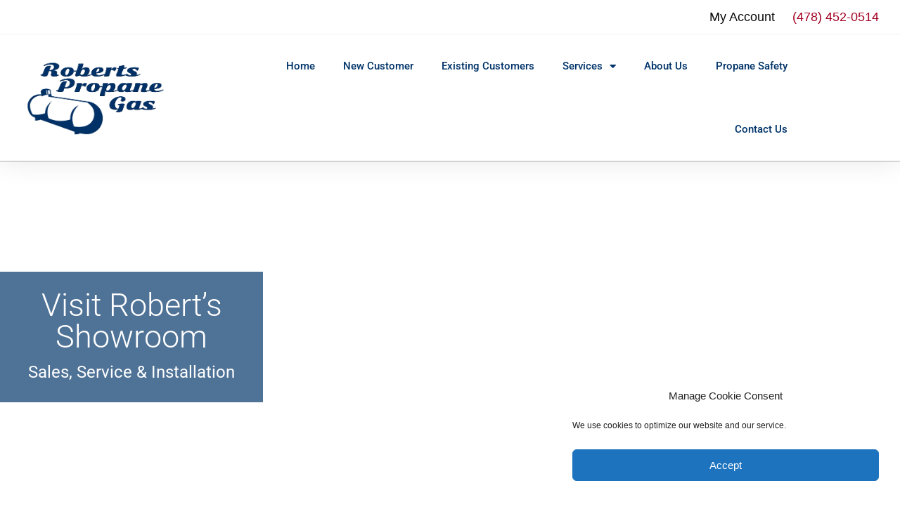

--- FILE ---
content_type: text/html; charset=UTF-8
request_url: https://robertspropane.com/appliances/
body_size: 22834
content:
<!DOCTYPE html>
<html class="html" dir="ltr" lang="en-US" prefix="og: https://ogp.me/ns#">
<head>
	<meta charset="UTF-8">
	<link rel="profile" href="https://gmpg.org/xfn/11">

	<title>Appliances - Roberts Propane</title>
	<style>img:is([sizes="auto" i], [sizes^="auto," i]) { contain-intrinsic-size: 3000px 1500px }</style>
	
		<!-- All in One SEO 4.9.3 - aioseo.com -->
	<meta name="description" content="Visit Robert’s Showroom Sales, Service &amp; Installation At Roberts Propane Gas, we offer the sale, servicing, and installation of Tankless Water Heaters, Gas Logs, &amp; Ventless Heaters. Enjoy browsing our showroom with brands like Rinnai, Empire, Real Fyre, Prime Heat &amp; Hearthrite. Don&#039;t see your brand? Don&#039;t worry, Roberts can order any brand you&#039;d like. Rinnai" />
	<meta name="robots" content="max-image-preview:large" />
	<link rel="canonical" href="https://robertspropane.com/appliances/" />
	<meta name="generator" content="All in One SEO (AIOSEO) 4.9.3" />
		<meta property="og:locale" content="en_US" />
		<meta property="og:site_name" content="Roberts Propane - residential propane delivery" />
		<meta property="og:type" content="article" />
		<meta property="og:title" content="Appliances - Roberts Propane" />
		<meta property="og:description" content="Visit Robert’s Showroom Sales, Service &amp; Installation At Roberts Propane Gas, we offer the sale, servicing, and installation of Tankless Water Heaters, Gas Logs, &amp; Ventless Heaters. Enjoy browsing our showroom with brands like Rinnai, Empire, Real Fyre, Prime Heat &amp; Hearthrite. Don&#039;t see your brand? Don&#039;t worry, Roberts can order any brand you&#039;d like. Rinnai" />
		<meta property="og:url" content="https://robertspropane.com/appliances/" />
		<meta property="og:image" content="https://robertspropane.com/wp-content/uploads/2021/03/cropped-logo.png" />
		<meta property="og:image:secure_url" content="https://robertspropane.com/wp-content/uploads/2021/03/cropped-logo.png" />
		<meta property="og:image:width" content="511" />
		<meta property="og:image:height" content="265" />
		<meta property="article:published_time" content="2021-03-10T16:06:34+00:00" />
		<meta property="article:modified_time" content="2021-09-17T14:46:04+00:00" />
		<meta name="twitter:card" content="summary_large_image" />
		<meta name="twitter:title" content="Appliances - Roberts Propane" />
		<meta name="twitter:description" content="Visit Robert’s Showroom Sales, Service &amp; Installation At Roberts Propane Gas, we offer the sale, servicing, and installation of Tankless Water Heaters, Gas Logs, &amp; Ventless Heaters. Enjoy browsing our showroom with brands like Rinnai, Empire, Real Fyre, Prime Heat &amp; Hearthrite. Don&#039;t see your brand? Don&#039;t worry, Roberts can order any brand you&#039;d like. Rinnai" />
		<meta name="twitter:image" content="https://robertspropane.com/wp-content/uploads/2021/03/cropped-logo.png" />
		<script type="application/ld+json" class="aioseo-schema">
			{"@context":"https:\/\/schema.org","@graph":[{"@type":"BreadcrumbList","@id":"https:\/\/robertspropane.com\/appliances\/#breadcrumblist","itemListElement":[{"@type":"ListItem","@id":"https:\/\/robertspropane.com#listItem","position":1,"name":"Home","item":"https:\/\/robertspropane.com","nextItem":{"@type":"ListItem","@id":"https:\/\/robertspropane.com\/appliances\/#listItem","name":"Appliances"}},{"@type":"ListItem","@id":"https:\/\/robertspropane.com\/appliances\/#listItem","position":2,"name":"Appliances","previousItem":{"@type":"ListItem","@id":"https:\/\/robertspropane.com#listItem","name":"Home"}}]},{"@type":"Organization","@id":"https:\/\/robertspropane.com\/#organization","name":"Roberts Propane","description":"residential propane delivery","url":"https:\/\/robertspropane.com\/","logo":{"@type":"ImageObject","url":"https:\/\/robertspropane.com\/wp-content\/uploads\/2021\/03\/cropped-logo.png","@id":"https:\/\/robertspropane.com\/appliances\/#organizationLogo","width":511,"height":265,"caption":"Roberts Propane Logo"},"image":{"@id":"https:\/\/robertspropane.com\/appliances\/#organizationLogo"}},{"@type":"WebPage","@id":"https:\/\/robertspropane.com\/appliances\/#webpage","url":"https:\/\/robertspropane.com\/appliances\/","name":"Appliances - Roberts Propane","description":"Visit Robert\u2019s Showroom Sales, Service & Installation At Roberts Propane Gas, we offer the sale, servicing, and installation of Tankless Water Heaters, Gas Logs, & Ventless Heaters. Enjoy browsing our showroom with brands like Rinnai, Empire, Real Fyre, Prime Heat & Hearthrite. Don't see your brand? Don't worry, Roberts can order any brand you'd like. Rinnai","inLanguage":"en-US","isPartOf":{"@id":"https:\/\/robertspropane.com\/#website"},"breadcrumb":{"@id":"https:\/\/robertspropane.com\/appliances\/#breadcrumblist"},"datePublished":"2021-03-10T16:06:34+00:00","dateModified":"2021-09-17T14:46:04+00:00"},{"@type":"WebSite","@id":"https:\/\/robertspropane.com\/#website","url":"https:\/\/robertspropane.com\/","name":"Roberts Propane","description":"residential propane delivery","inLanguage":"en-US","publisher":{"@id":"https:\/\/robertspropane.com\/#organization"}}]}
		</script>
		<!-- All in One SEO -->

<meta name="viewport" content="width=device-width, initial-scale=1"><link rel="alternate" type="application/rss+xml" title="Roberts Propane &raquo; Feed" href="https://robertspropane.com/feed/" />
<link rel="alternate" type="application/rss+xml" title="Roberts Propane &raquo; Comments Feed" href="https://robertspropane.com/comments/feed/" />
<script>
window._wpemojiSettings = {"baseUrl":"https:\/\/s.w.org\/images\/core\/emoji\/15.0.3\/72x72\/","ext":".png","svgUrl":"https:\/\/s.w.org\/images\/core\/emoji\/15.0.3\/svg\/","svgExt":".svg","source":{"concatemoji":"https:\/\/robertspropane.com\/wp-includes\/js\/wp-emoji-release.min.js?ver=6.7.4"}};
/*! This file is auto-generated */
!function(i,n){var o,s,e;function c(e){try{var t={supportTests:e,timestamp:(new Date).valueOf()};sessionStorage.setItem(o,JSON.stringify(t))}catch(e){}}function p(e,t,n){e.clearRect(0,0,e.canvas.width,e.canvas.height),e.fillText(t,0,0);var t=new Uint32Array(e.getImageData(0,0,e.canvas.width,e.canvas.height).data),r=(e.clearRect(0,0,e.canvas.width,e.canvas.height),e.fillText(n,0,0),new Uint32Array(e.getImageData(0,0,e.canvas.width,e.canvas.height).data));return t.every(function(e,t){return e===r[t]})}function u(e,t,n){switch(t){case"flag":return n(e,"\ud83c\udff3\ufe0f\u200d\u26a7\ufe0f","\ud83c\udff3\ufe0f\u200b\u26a7\ufe0f")?!1:!n(e,"\ud83c\uddfa\ud83c\uddf3","\ud83c\uddfa\u200b\ud83c\uddf3")&&!n(e,"\ud83c\udff4\udb40\udc67\udb40\udc62\udb40\udc65\udb40\udc6e\udb40\udc67\udb40\udc7f","\ud83c\udff4\u200b\udb40\udc67\u200b\udb40\udc62\u200b\udb40\udc65\u200b\udb40\udc6e\u200b\udb40\udc67\u200b\udb40\udc7f");case"emoji":return!n(e,"\ud83d\udc26\u200d\u2b1b","\ud83d\udc26\u200b\u2b1b")}return!1}function f(e,t,n){var r="undefined"!=typeof WorkerGlobalScope&&self instanceof WorkerGlobalScope?new OffscreenCanvas(300,150):i.createElement("canvas"),a=r.getContext("2d",{willReadFrequently:!0}),o=(a.textBaseline="top",a.font="600 32px Arial",{});return e.forEach(function(e){o[e]=t(a,e,n)}),o}function t(e){var t=i.createElement("script");t.src=e,t.defer=!0,i.head.appendChild(t)}"undefined"!=typeof Promise&&(o="wpEmojiSettingsSupports",s=["flag","emoji"],n.supports={everything:!0,everythingExceptFlag:!0},e=new Promise(function(e){i.addEventListener("DOMContentLoaded",e,{once:!0})}),new Promise(function(t){var n=function(){try{var e=JSON.parse(sessionStorage.getItem(o));if("object"==typeof e&&"number"==typeof e.timestamp&&(new Date).valueOf()<e.timestamp+604800&&"object"==typeof e.supportTests)return e.supportTests}catch(e){}return null}();if(!n){if("undefined"!=typeof Worker&&"undefined"!=typeof OffscreenCanvas&&"undefined"!=typeof URL&&URL.createObjectURL&&"undefined"!=typeof Blob)try{var e="postMessage("+f.toString()+"("+[JSON.stringify(s),u.toString(),p.toString()].join(",")+"));",r=new Blob([e],{type:"text/javascript"}),a=new Worker(URL.createObjectURL(r),{name:"wpTestEmojiSupports"});return void(a.onmessage=function(e){c(n=e.data),a.terminate(),t(n)})}catch(e){}c(n=f(s,u,p))}t(n)}).then(function(e){for(var t in e)n.supports[t]=e[t],n.supports.everything=n.supports.everything&&n.supports[t],"flag"!==t&&(n.supports.everythingExceptFlag=n.supports.everythingExceptFlag&&n.supports[t]);n.supports.everythingExceptFlag=n.supports.everythingExceptFlag&&!n.supports.flag,n.DOMReady=!1,n.readyCallback=function(){n.DOMReady=!0}}).then(function(){return e}).then(function(){var e;n.supports.everything||(n.readyCallback(),(e=n.source||{}).concatemoji?t(e.concatemoji):e.wpemoji&&e.twemoji&&(t(e.twemoji),t(e.wpemoji)))}))}((window,document),window._wpemojiSettings);
</script>
<style id='wp-emoji-styles-inline-css'>

	img.wp-smiley, img.emoji {
		display: inline !important;
		border: none !important;
		box-shadow: none !important;
		height: 1em !important;
		width: 1em !important;
		margin: 0 0.07em !important;
		vertical-align: -0.1em !important;
		background: none !important;
		padding: 0 !important;
	}
</style>
<link rel='stylesheet' id='aioseo/css/src/vue/standalone/blocks/table-of-contents/global.scss-css' href='https://robertspropane.com/wp-content/plugins/all-in-one-seo-pack/dist/Lite/assets/css/table-of-contents/global.e90f6d47.css?ver=4.9.3' media='all' />
<style id='classic-theme-styles-inline-css'>
/*! This file is auto-generated */
.wp-block-button__link{color:#fff;background-color:#32373c;border-radius:9999px;box-shadow:none;text-decoration:none;padding:calc(.667em + 2px) calc(1.333em + 2px);font-size:1.125em}.wp-block-file__button{background:#32373c;color:#fff;text-decoration:none}
</style>
<style id='global-styles-inline-css'>
:root{--wp--preset--aspect-ratio--square: 1;--wp--preset--aspect-ratio--4-3: 4/3;--wp--preset--aspect-ratio--3-4: 3/4;--wp--preset--aspect-ratio--3-2: 3/2;--wp--preset--aspect-ratio--2-3: 2/3;--wp--preset--aspect-ratio--16-9: 16/9;--wp--preset--aspect-ratio--9-16: 9/16;--wp--preset--color--black: #000000;--wp--preset--color--cyan-bluish-gray: #abb8c3;--wp--preset--color--white: #ffffff;--wp--preset--color--pale-pink: #f78da7;--wp--preset--color--vivid-red: #cf2e2e;--wp--preset--color--luminous-vivid-orange: #ff6900;--wp--preset--color--luminous-vivid-amber: #fcb900;--wp--preset--color--light-green-cyan: #7bdcb5;--wp--preset--color--vivid-green-cyan: #00d084;--wp--preset--color--pale-cyan-blue: #8ed1fc;--wp--preset--color--vivid-cyan-blue: #0693e3;--wp--preset--color--vivid-purple: #9b51e0;--wp--preset--gradient--vivid-cyan-blue-to-vivid-purple: linear-gradient(135deg,rgba(6,147,227,1) 0%,rgb(155,81,224) 100%);--wp--preset--gradient--light-green-cyan-to-vivid-green-cyan: linear-gradient(135deg,rgb(122,220,180) 0%,rgb(0,208,130) 100%);--wp--preset--gradient--luminous-vivid-amber-to-luminous-vivid-orange: linear-gradient(135deg,rgba(252,185,0,1) 0%,rgba(255,105,0,1) 100%);--wp--preset--gradient--luminous-vivid-orange-to-vivid-red: linear-gradient(135deg,rgba(255,105,0,1) 0%,rgb(207,46,46) 100%);--wp--preset--gradient--very-light-gray-to-cyan-bluish-gray: linear-gradient(135deg,rgb(238,238,238) 0%,rgb(169,184,195) 100%);--wp--preset--gradient--cool-to-warm-spectrum: linear-gradient(135deg,rgb(74,234,220) 0%,rgb(151,120,209) 20%,rgb(207,42,186) 40%,rgb(238,44,130) 60%,rgb(251,105,98) 80%,rgb(254,248,76) 100%);--wp--preset--gradient--blush-light-purple: linear-gradient(135deg,rgb(255,206,236) 0%,rgb(152,150,240) 100%);--wp--preset--gradient--blush-bordeaux: linear-gradient(135deg,rgb(254,205,165) 0%,rgb(254,45,45) 50%,rgb(107,0,62) 100%);--wp--preset--gradient--luminous-dusk: linear-gradient(135deg,rgb(255,203,112) 0%,rgb(199,81,192) 50%,rgb(65,88,208) 100%);--wp--preset--gradient--pale-ocean: linear-gradient(135deg,rgb(255,245,203) 0%,rgb(182,227,212) 50%,rgb(51,167,181) 100%);--wp--preset--gradient--electric-grass: linear-gradient(135deg,rgb(202,248,128) 0%,rgb(113,206,126) 100%);--wp--preset--gradient--midnight: linear-gradient(135deg,rgb(2,3,129) 0%,rgb(40,116,252) 100%);--wp--preset--font-size--small: 13px;--wp--preset--font-size--medium: 20px;--wp--preset--font-size--large: 36px;--wp--preset--font-size--x-large: 42px;--wp--preset--spacing--20: 0.44rem;--wp--preset--spacing--30: 0.67rem;--wp--preset--spacing--40: 1rem;--wp--preset--spacing--50: 1.5rem;--wp--preset--spacing--60: 2.25rem;--wp--preset--spacing--70: 3.38rem;--wp--preset--spacing--80: 5.06rem;--wp--preset--shadow--natural: 6px 6px 9px rgba(0, 0, 0, 0.2);--wp--preset--shadow--deep: 12px 12px 50px rgba(0, 0, 0, 0.4);--wp--preset--shadow--sharp: 6px 6px 0px rgba(0, 0, 0, 0.2);--wp--preset--shadow--outlined: 6px 6px 0px -3px rgba(255, 255, 255, 1), 6px 6px rgba(0, 0, 0, 1);--wp--preset--shadow--crisp: 6px 6px 0px rgba(0, 0, 0, 1);}:where(.is-layout-flex){gap: 0.5em;}:where(.is-layout-grid){gap: 0.5em;}body .is-layout-flex{display: flex;}.is-layout-flex{flex-wrap: wrap;align-items: center;}.is-layout-flex > :is(*, div){margin: 0;}body .is-layout-grid{display: grid;}.is-layout-grid > :is(*, div){margin: 0;}:where(.wp-block-columns.is-layout-flex){gap: 2em;}:where(.wp-block-columns.is-layout-grid){gap: 2em;}:where(.wp-block-post-template.is-layout-flex){gap: 1.25em;}:where(.wp-block-post-template.is-layout-grid){gap: 1.25em;}.has-black-color{color: var(--wp--preset--color--black) !important;}.has-cyan-bluish-gray-color{color: var(--wp--preset--color--cyan-bluish-gray) !important;}.has-white-color{color: var(--wp--preset--color--white) !important;}.has-pale-pink-color{color: var(--wp--preset--color--pale-pink) !important;}.has-vivid-red-color{color: var(--wp--preset--color--vivid-red) !important;}.has-luminous-vivid-orange-color{color: var(--wp--preset--color--luminous-vivid-orange) !important;}.has-luminous-vivid-amber-color{color: var(--wp--preset--color--luminous-vivid-amber) !important;}.has-light-green-cyan-color{color: var(--wp--preset--color--light-green-cyan) !important;}.has-vivid-green-cyan-color{color: var(--wp--preset--color--vivid-green-cyan) !important;}.has-pale-cyan-blue-color{color: var(--wp--preset--color--pale-cyan-blue) !important;}.has-vivid-cyan-blue-color{color: var(--wp--preset--color--vivid-cyan-blue) !important;}.has-vivid-purple-color{color: var(--wp--preset--color--vivid-purple) !important;}.has-black-background-color{background-color: var(--wp--preset--color--black) !important;}.has-cyan-bluish-gray-background-color{background-color: var(--wp--preset--color--cyan-bluish-gray) !important;}.has-white-background-color{background-color: var(--wp--preset--color--white) !important;}.has-pale-pink-background-color{background-color: var(--wp--preset--color--pale-pink) !important;}.has-vivid-red-background-color{background-color: var(--wp--preset--color--vivid-red) !important;}.has-luminous-vivid-orange-background-color{background-color: var(--wp--preset--color--luminous-vivid-orange) !important;}.has-luminous-vivid-amber-background-color{background-color: var(--wp--preset--color--luminous-vivid-amber) !important;}.has-light-green-cyan-background-color{background-color: var(--wp--preset--color--light-green-cyan) !important;}.has-vivid-green-cyan-background-color{background-color: var(--wp--preset--color--vivid-green-cyan) !important;}.has-pale-cyan-blue-background-color{background-color: var(--wp--preset--color--pale-cyan-blue) !important;}.has-vivid-cyan-blue-background-color{background-color: var(--wp--preset--color--vivid-cyan-blue) !important;}.has-vivid-purple-background-color{background-color: var(--wp--preset--color--vivid-purple) !important;}.has-black-border-color{border-color: var(--wp--preset--color--black) !important;}.has-cyan-bluish-gray-border-color{border-color: var(--wp--preset--color--cyan-bluish-gray) !important;}.has-white-border-color{border-color: var(--wp--preset--color--white) !important;}.has-pale-pink-border-color{border-color: var(--wp--preset--color--pale-pink) !important;}.has-vivid-red-border-color{border-color: var(--wp--preset--color--vivid-red) !important;}.has-luminous-vivid-orange-border-color{border-color: var(--wp--preset--color--luminous-vivid-orange) !important;}.has-luminous-vivid-amber-border-color{border-color: var(--wp--preset--color--luminous-vivid-amber) !important;}.has-light-green-cyan-border-color{border-color: var(--wp--preset--color--light-green-cyan) !important;}.has-vivid-green-cyan-border-color{border-color: var(--wp--preset--color--vivid-green-cyan) !important;}.has-pale-cyan-blue-border-color{border-color: var(--wp--preset--color--pale-cyan-blue) !important;}.has-vivid-cyan-blue-border-color{border-color: var(--wp--preset--color--vivid-cyan-blue) !important;}.has-vivid-purple-border-color{border-color: var(--wp--preset--color--vivid-purple) !important;}.has-vivid-cyan-blue-to-vivid-purple-gradient-background{background: var(--wp--preset--gradient--vivid-cyan-blue-to-vivid-purple) !important;}.has-light-green-cyan-to-vivid-green-cyan-gradient-background{background: var(--wp--preset--gradient--light-green-cyan-to-vivid-green-cyan) !important;}.has-luminous-vivid-amber-to-luminous-vivid-orange-gradient-background{background: var(--wp--preset--gradient--luminous-vivid-amber-to-luminous-vivid-orange) !important;}.has-luminous-vivid-orange-to-vivid-red-gradient-background{background: var(--wp--preset--gradient--luminous-vivid-orange-to-vivid-red) !important;}.has-very-light-gray-to-cyan-bluish-gray-gradient-background{background: var(--wp--preset--gradient--very-light-gray-to-cyan-bluish-gray) !important;}.has-cool-to-warm-spectrum-gradient-background{background: var(--wp--preset--gradient--cool-to-warm-spectrum) !important;}.has-blush-light-purple-gradient-background{background: var(--wp--preset--gradient--blush-light-purple) !important;}.has-blush-bordeaux-gradient-background{background: var(--wp--preset--gradient--blush-bordeaux) !important;}.has-luminous-dusk-gradient-background{background: var(--wp--preset--gradient--luminous-dusk) !important;}.has-pale-ocean-gradient-background{background: var(--wp--preset--gradient--pale-ocean) !important;}.has-electric-grass-gradient-background{background: var(--wp--preset--gradient--electric-grass) !important;}.has-midnight-gradient-background{background: var(--wp--preset--gradient--midnight) !important;}.has-small-font-size{font-size: var(--wp--preset--font-size--small) !important;}.has-medium-font-size{font-size: var(--wp--preset--font-size--medium) !important;}.has-large-font-size{font-size: var(--wp--preset--font-size--large) !important;}.has-x-large-font-size{font-size: var(--wp--preset--font-size--x-large) !important;}
:where(.wp-block-post-template.is-layout-flex){gap: 1.25em;}:where(.wp-block-post-template.is-layout-grid){gap: 1.25em;}
:where(.wp-block-columns.is-layout-flex){gap: 2em;}:where(.wp-block-columns.is-layout-grid){gap: 2em;}
:root :where(.wp-block-pullquote){font-size: 1.5em;line-height: 1.6;}
</style>
<link rel='stylesheet' id='cmplz-general-css' href='https://robertspropane.com/wp-content/plugins/complianz-gdpr/assets/css/cookieblocker.min.css?ver=1741728170' media='all' />
<link rel='stylesheet' id='font-awesome-css' href='https://robertspropane.com/wp-content/themes/oceanwp/assets/fonts/fontawesome/css/all.min.css?ver=6.7.2' media='all' />
<link rel='stylesheet' id='simple-line-icons-css' href='https://robertspropane.com/wp-content/themes/oceanwp/assets/css/third/simple-line-icons.min.css?ver=2.4.0' media='all' />
<link rel='stylesheet' id='oceanwp-style-css' href='https://robertspropane.com/wp-content/themes/oceanwp/assets/css/style.min.css?ver=4.1.4' media='all' />
<link rel='stylesheet' id='elementor-frontend-css' href='https://robertspropane.com/wp-content/plugins/elementor/assets/css/frontend.min.css?ver=3.34.2' media='all' />
<link rel='stylesheet' id='widget-image-css' href='https://robertspropane.com/wp-content/plugins/elementor/assets/css/widget-image.min.css?ver=3.34.2' media='all' />
<link rel='stylesheet' id='widget-nav-menu-css' href='https://robertspropane.com/wp-content/plugins/elementor-pro/assets/css/widget-nav-menu.min.css?ver=3.34.1' media='all' />
<link rel='stylesheet' id='widget-heading-css' href='https://robertspropane.com/wp-content/plugins/elementor/assets/css/widget-heading.min.css?ver=3.34.2' media='all' />
<link rel='stylesheet' id='widget-social-icons-css' href='https://robertspropane.com/wp-content/plugins/elementor/assets/css/widget-social-icons.min.css?ver=3.34.2' media='all' />
<link rel='stylesheet' id='e-apple-webkit-css' href='https://robertspropane.com/wp-content/plugins/elementor/assets/css/conditionals/apple-webkit.min.css?ver=3.34.2' media='all' />
<link rel='stylesheet' id='elementor-icons-css' href='https://robertspropane.com/wp-content/plugins/elementor/assets/lib/eicons/css/elementor-icons.min.css?ver=5.46.0' media='all' />
<link rel='stylesheet' id='elementor-post-710-css' href='https://robertspropane.com/wp-content/uploads/elementor/css/post-710.css?ver=1768970694' media='all' />
<link rel='stylesheet' id='uael-frontend-css' href='https://robertspropane.com/wp-content/plugins/ultimate-elementor/assets/min-css/uael-frontend.min.css?ver=1.42.3' media='all' />
<link rel='stylesheet' id='uael-teammember-social-icons-css' href='https://robertspropane.com/wp-content/plugins/elementor/assets/css/widget-social-icons.min.css?ver=3.24.0' media='all' />
<link rel='stylesheet' id='uael-social-share-icons-brands-css' href='https://robertspropane.com/wp-content/plugins/elementor/assets/lib/font-awesome/css/brands.css?ver=5.15.3' media='all' />
<link rel='stylesheet' id='uael-social-share-icons-fontawesome-css' href='https://robertspropane.com/wp-content/plugins/elementor/assets/lib/font-awesome/css/fontawesome.css?ver=5.15.3' media='all' />
<link rel='stylesheet' id='uael-nav-menu-icons-css' href='https://robertspropane.com/wp-content/plugins/elementor/assets/lib/font-awesome/css/solid.css?ver=5.15.3' media='all' />
<link rel='stylesheet' id='swiper-css' href='https://robertspropane.com/wp-content/plugins/elementor/assets/lib/swiper/v8/css/swiper.min.css?ver=8.4.5' media='all' />
<link rel='stylesheet' id='e-swiper-css' href='https://robertspropane.com/wp-content/plugins/elementor/assets/css/conditionals/e-swiper.min.css?ver=3.34.2' media='all' />
<link rel='stylesheet' id='e-shapes-css' href='https://robertspropane.com/wp-content/plugins/elementor/assets/css/conditionals/shapes.min.css?ver=3.34.2' media='all' />
<link rel='stylesheet' id='elementor-post-1387-css' href='https://robertspropane.com/wp-content/uploads/elementor/css/post-1387.css?ver=1768994346' media='all' />
<link rel='stylesheet' id='elementor-post-1034-css' href='https://robertspropane.com/wp-content/uploads/elementor/css/post-1034.css?ver=1768970695' media='all' />
<link rel='stylesheet' id='elementor-post-831-css' href='https://robertspropane.com/wp-content/uploads/elementor/css/post-831.css?ver=1768970695' media='all' />
<link rel='stylesheet' id='oe-widgets-style-css' href='https://robertspropane.com/wp-content/plugins/ocean-extra/assets/css/widgets.css?ver=6.7.4' media='all' />
<link rel='stylesheet' id='elementor-gf-local-roboto-css' href='https://robertspropane.com/wp-content/uploads/elementor/google-fonts/css/roboto.css?ver=1742230303' media='all' />
<link rel='stylesheet' id='elementor-gf-local-robotoslab-css' href='https://robertspropane.com/wp-content/uploads/elementor/google-fonts/css/robotoslab.css?ver=1742230304' media='all' />
<link rel='stylesheet' id='elementor-icons-shared-0-css' href='https://robertspropane.com/wp-content/plugins/elementor/assets/lib/font-awesome/css/fontawesome.min.css?ver=5.15.3' media='all' />
<link rel='stylesheet' id='elementor-icons-fa-solid-css' href='https://robertspropane.com/wp-content/plugins/elementor/assets/lib/font-awesome/css/solid.min.css?ver=5.15.3' media='all' />
<link rel='stylesheet' id='elementor-icons-fa-brands-css' href='https://robertspropane.com/wp-content/plugins/elementor/assets/lib/font-awesome/css/brands.min.css?ver=5.15.3' media='all' />
<script src="https://robertspropane.com/wp-includes/js/jquery/jquery.min.js?ver=3.7.1" id="jquery-core-js"></script>
<script src="https://robertspropane.com/wp-includes/js/jquery/jquery-migrate.min.js?ver=3.4.1" id="jquery-migrate-js"></script>
<script src="https://robertspropane.com/wp-content/plugins/google-analytics-for-wordpress/assets/js/frontend-gtag.min.js?ver=9.11.1" id="monsterinsights-frontend-script-js" async data-wp-strategy="async"></script>
<script data-cfasync="false" data-wpfc-render="false" id='monsterinsights-frontend-script-js-extra'>var monsterinsights_frontend = {"js_events_tracking":"true","download_extensions":"doc,pdf,ppt,zip,xls,docx,pptx,xlsx","inbound_paths":"[]","home_url":"https:\/\/robertspropane.com","hash_tracking":"false","v4_id":"G-F6EVN420M8"};</script>
<link rel="https://api.w.org/" href="https://robertspropane.com/wp-json/" /><link rel="alternate" title="JSON" type="application/json" href="https://robertspropane.com/wp-json/wp/v2/pages/1387" /><link rel="EditURI" type="application/rsd+xml" title="RSD" href="https://robertspropane.com/xmlrpc.php?rsd" />
<meta name="generator" content="WordPress 6.7.4" />
<link rel='shortlink' href='https://robertspropane.com/?p=1387' />
<link rel="alternate" title="oEmbed (JSON)" type="application/json+oembed" href="https://robertspropane.com/wp-json/oembed/1.0/embed?url=https%3A%2F%2Frobertspropane.com%2Fappliances%2F" />
<link rel="alternate" title="oEmbed (XML)" type="text/xml+oembed" href="https://robertspropane.com/wp-json/oembed/1.0/embed?url=https%3A%2F%2Frobertspropane.com%2Fappliances%2F&#038;format=xml" />
			<style>.cmplz-hidden {
					display: none !important;
				}</style><meta name="generator" content="Elementor 3.34.2; features: additional_custom_breakpoints; settings: css_print_method-external, google_font-enabled, font_display-auto">
<style>.recentcomments a{display:inline !important;padding:0 !important;margin:0 !important;}</style>			<style>
				.e-con.e-parent:nth-of-type(n+4):not(.e-lazyloaded):not(.e-no-lazyload),
				.e-con.e-parent:nth-of-type(n+4):not(.e-lazyloaded):not(.e-no-lazyload) * {
					background-image: none !important;
				}
				@media screen and (max-height: 1024px) {
					.e-con.e-parent:nth-of-type(n+3):not(.e-lazyloaded):not(.e-no-lazyload),
					.e-con.e-parent:nth-of-type(n+3):not(.e-lazyloaded):not(.e-no-lazyload) * {
						background-image: none !important;
					}
				}
				@media screen and (max-height: 640px) {
					.e-con.e-parent:nth-of-type(n+2):not(.e-lazyloaded):not(.e-no-lazyload),
					.e-con.e-parent:nth-of-type(n+2):not(.e-lazyloaded):not(.e-no-lazyload) * {
						background-image: none !important;
					}
				}
			</style>
			<link rel="icon" href="https://robertspropane.com/wp-content/uploads/2021/03/cropped-logo-1-32x32.png" sizes="32x32" />
<link rel="icon" href="https://robertspropane.com/wp-content/uploads/2021/03/cropped-logo-1-192x192.png" sizes="192x192" />
<link rel="apple-touch-icon" href="https://robertspropane.com/wp-content/uploads/2021/03/cropped-logo-1-180x180.png" />
<meta name="msapplication-TileImage" content="https://robertspropane.com/wp-content/uploads/2021/03/cropped-logo-1-270x270.png" />
<!-- OceanWP CSS -->
<style type="text/css">
/* Colors */a:hover,a.light:hover,.theme-heading .text::before,.theme-heading .text::after,#top-bar-content >a:hover,#top-bar-social li.oceanwp-email a:hover,#site-navigation-wrap .dropdown-menu >li >a:hover,#site-header.medium-header #medium-searchform button:hover,.oceanwp-mobile-menu-icon a:hover,.blog-entry.post .blog-entry-header .entry-title a:hover,.blog-entry.post .blog-entry-readmore a:hover,.blog-entry.thumbnail-entry .blog-entry-category a,ul.meta li a:hover,.dropcap,.single nav.post-navigation .nav-links .title,body .related-post-title a:hover,body #wp-calendar caption,body .contact-info-widget.default i,body .contact-info-widget.big-icons i,body .custom-links-widget .oceanwp-custom-links li a:hover,body .custom-links-widget .oceanwp-custom-links li a:hover:before,body .posts-thumbnails-widget li a:hover,body .social-widget li.oceanwp-email a:hover,.comment-author .comment-meta .comment-reply-link,#respond #cancel-comment-reply-link:hover,#footer-widgets .footer-box a:hover,#footer-bottom a:hover,#footer-bottom #footer-bottom-menu a:hover,.sidr a:hover,.sidr-class-dropdown-toggle:hover,.sidr-class-menu-item-has-children.active >a,.sidr-class-menu-item-has-children.active >a >.sidr-class-dropdown-toggle,input[type=checkbox]:checked:before{color:#a20122}.single nav.post-navigation .nav-links .title .owp-icon use,.blog-entry.post .blog-entry-readmore a:hover .owp-icon use,body .contact-info-widget.default .owp-icon use,body .contact-info-widget.big-icons .owp-icon use{stroke:#a20122}input[type="button"],input[type="reset"],input[type="submit"],button[type="submit"],.button,#site-navigation-wrap .dropdown-menu >li.btn >a >span,.thumbnail:hover i,.thumbnail:hover .link-post-svg-icon,.post-quote-content,.omw-modal .omw-close-modal,body .contact-info-widget.big-icons li:hover i,body .contact-info-widget.big-icons li:hover .owp-icon,body div.wpforms-container-full .wpforms-form input[type=submit],body div.wpforms-container-full .wpforms-form button[type=submit],body div.wpforms-container-full .wpforms-form .wpforms-page-button,.woocommerce-cart .wp-element-button,.woocommerce-checkout .wp-element-button,.wp-block-button__link{background-color:#a20122}.widget-title{border-color:#a20122}blockquote{border-color:#a20122}.wp-block-quote{border-color:#a20122}#searchform-dropdown{border-color:#a20122}.dropdown-menu .sub-menu{border-color:#a20122}.blog-entry.large-entry .blog-entry-readmore a:hover{border-color:#a20122}.oceanwp-newsletter-form-wrap input[type="email"]:focus{border-color:#a20122}.social-widget li.oceanwp-email a:hover{border-color:#a20122}#respond #cancel-comment-reply-link:hover{border-color:#a20122}body .contact-info-widget.big-icons li:hover i{border-color:#a20122}body .contact-info-widget.big-icons li:hover .owp-icon{border-color:#a20122}#footer-widgets .oceanwp-newsletter-form-wrap input[type="email"]:focus{border-color:#a20122}input[type="button"]:hover,input[type="reset"]:hover,input[type="submit"]:hover,button[type="submit"]:hover,input[type="button"]:focus,input[type="reset"]:focus,input[type="submit"]:focus,button[type="submit"]:focus,.button:hover,.button:focus,#site-navigation-wrap .dropdown-menu >li.btn >a:hover >span,.post-quote-author,.omw-modal .omw-close-modal:hover,body div.wpforms-container-full .wpforms-form input[type=submit]:hover,body div.wpforms-container-full .wpforms-form button[type=submit]:hover,body div.wpforms-container-full .wpforms-form .wpforms-page-button:hover,.woocommerce-cart .wp-element-button:hover,.woocommerce-checkout .wp-element-button:hover,.wp-block-button__link:hover{background-color:#a20122}a:hover{color:#a20122}a:hover .owp-icon use{stroke:#a20122}body .theme-button,body input[type="submit"],body button[type="submit"],body button,body .button,body div.wpforms-container-full .wpforms-form input[type=submit],body div.wpforms-container-full .wpforms-form button[type=submit],body div.wpforms-container-full .wpforms-form .wpforms-page-button,.woocommerce-cart .wp-element-button,.woocommerce-checkout .wp-element-button,.wp-block-button__link{border-color:#ffffff}body .theme-button:hover,body input[type="submit"]:hover,body button[type="submit"]:hover,body button:hover,body .button:hover,body div.wpforms-container-full .wpforms-form input[type=submit]:hover,body div.wpforms-container-full .wpforms-form input[type=submit]:active,body div.wpforms-container-full .wpforms-form button[type=submit]:hover,body div.wpforms-container-full .wpforms-form button[type=submit]:active,body div.wpforms-container-full .wpforms-form .wpforms-page-button:hover,body div.wpforms-container-full .wpforms-form .wpforms-page-button:active,.woocommerce-cart .wp-element-button:hover,.woocommerce-checkout .wp-element-button:hover,.wp-block-button__link:hover{border-color:#ffffff}/* OceanWP Style Settings CSS */.theme-button,input[type="submit"],button[type="submit"],button,.button,body div.wpforms-container-full .wpforms-form input[type=submit],body div.wpforms-container-full .wpforms-form button[type=submit],body div.wpforms-container-full .wpforms-form .wpforms-page-button{border-style:solid}.theme-button,input[type="submit"],button[type="submit"],button,.button,body div.wpforms-container-full .wpforms-form input[type=submit],body div.wpforms-container-full .wpforms-form button[type=submit],body div.wpforms-container-full .wpforms-form .wpforms-page-button{border-width:1px}form input[type="text"],form input[type="password"],form input[type="email"],form input[type="url"],form input[type="date"],form input[type="month"],form input[type="time"],form input[type="datetime"],form input[type="datetime-local"],form input[type="week"],form input[type="number"],form input[type="search"],form input[type="tel"],form input[type="color"],form select,form textarea,.woocommerce .woocommerce-checkout .select2-container--default .select2-selection--single{border-style:solid}body div.wpforms-container-full .wpforms-form input[type=date],body div.wpforms-container-full .wpforms-form input[type=datetime],body div.wpforms-container-full .wpforms-form input[type=datetime-local],body div.wpforms-container-full .wpforms-form input[type=email],body div.wpforms-container-full .wpforms-form input[type=month],body div.wpforms-container-full .wpforms-form input[type=number],body div.wpforms-container-full .wpforms-form input[type=password],body div.wpforms-container-full .wpforms-form input[type=range],body div.wpforms-container-full .wpforms-form input[type=search],body div.wpforms-container-full .wpforms-form input[type=tel],body div.wpforms-container-full .wpforms-form input[type=text],body div.wpforms-container-full .wpforms-form input[type=time],body div.wpforms-container-full .wpforms-form input[type=url],body div.wpforms-container-full .wpforms-form input[type=week],body div.wpforms-container-full .wpforms-form select,body div.wpforms-container-full .wpforms-form textarea{border-style:solid}form input[type="text"],form input[type="password"],form input[type="email"],form input[type="url"],form input[type="date"],form input[type="month"],form input[type="time"],form input[type="datetime"],form input[type="datetime-local"],form input[type="week"],form input[type="number"],form input[type="search"],form input[type="tel"],form input[type="color"],form select,form textarea{border-radius:3px}body div.wpforms-container-full .wpforms-form input[type=date],body div.wpforms-container-full .wpforms-form input[type=datetime],body div.wpforms-container-full .wpforms-form input[type=datetime-local],body div.wpforms-container-full .wpforms-form input[type=email],body div.wpforms-container-full .wpforms-form input[type=month],body div.wpforms-container-full .wpforms-form input[type=number],body div.wpforms-container-full .wpforms-form input[type=password],body div.wpforms-container-full .wpforms-form input[type=range],body div.wpforms-container-full .wpforms-form input[type=search],body div.wpforms-container-full .wpforms-form input[type=tel],body div.wpforms-container-full .wpforms-form input[type=text],body div.wpforms-container-full .wpforms-form input[type=time],body div.wpforms-container-full .wpforms-form input[type=url],body div.wpforms-container-full .wpforms-form input[type=week],body div.wpforms-container-full .wpforms-form select,body div.wpforms-container-full .wpforms-form textarea{border-radius:3px}/* Header */#site-logo #site-logo-inner,.oceanwp-social-menu .social-menu-inner,#site-header.full_screen-header .menu-bar-inner,.after-header-content .after-header-content-inner{height:103px}#site-navigation-wrap .dropdown-menu >li >a,#site-navigation-wrap .dropdown-menu >li >span.opl-logout-link,.oceanwp-mobile-menu-icon a,.mobile-menu-close,.after-header-content-inner >a{line-height:103px}#site-header-inner{padding:0 35px 0 35px}#site-header.has-header-media .overlay-header-media{background-color:rgba(0,0,0,0.5)}#site-header{border-color:rgba(163,163,163,0.8)}#site-logo #site-logo-inner a img,#site-header.center-header #site-navigation-wrap .middle-site-logo a img{max-width:176px}#site-header #site-logo #site-logo-inner a img,#site-header.center-header #site-navigation-wrap .middle-site-logo a img{max-height:173px}#site-logo a.site-logo-text{color:#033162}#site-navigation-wrap .dropdown-menu >li >a{padding:0 17px}#site-navigation-wrap .dropdown-menu >li >a,.oceanwp-mobile-menu-icon a,#searchform-header-replace-close{color:#0a0a0a}#site-navigation-wrap .dropdown-menu >li >a .owp-icon use,.oceanwp-mobile-menu-icon a .owp-icon use,#searchform-header-replace-close .owp-icon use{stroke:#0a0a0a}#site-navigation-wrap .dropdown-menu >li >a:hover,.oceanwp-mobile-menu-icon a:hover,#searchform-header-replace-close:hover{color:rgba(162,1,34,0.8)}#site-navigation-wrap .dropdown-menu >li >a:hover .owp-icon use,.oceanwp-mobile-menu-icon a:hover .owp-icon use,#searchform-header-replace-close:hover .owp-icon use{stroke:rgba(162,1,34,0.8)}.dropdown-menu .sub-menu,#searchform-dropdown,.current-shop-items-dropdown{border-color:rgba(162,1,34,0.8)}.dropdown-menu ul li a.menu-link:hover{color:rgba(162,1,34,0.8)}.dropdown-menu ul li a.menu-link:hover .owp-icon use{stroke:rgba(162,1,34,0.8)}/* Topbar */#top-bar{padding:8px 30px 8px 0}#top-bar-wrap,#top-bar-content strong{color:#a20122}#top-bar-content a,#top-bar-social-alt a{color:#0a0a0a}#top-bar-content a:hover,#top-bar-social-alt a:hover{color:#a20122}/* Blog CSS */.ocean-single-post-header ul.meta-item li a:hover{color:#333333}/* Footer Copyright */#footer-bottom a:hover,#footer-bottom #footer-bottom-menu a:hover{color:rgba(216,2,59,0.8)}/* Typography */body{font-size:14px;line-height:1.8}h1,h2,h3,h4,h5,h6,.theme-heading,.widget-title,.oceanwp-widget-recent-posts-title,.comment-reply-title,.entry-title,.sidebar-box .widget-title{line-height:1.4}h1{font-size:23px;line-height:1.4}h2{font-size:20px;line-height:1.4}h3{font-size:18px;line-height:1.4}h4{font-size:17px;line-height:1.4}h5{font-size:14px;line-height:1.4}h6{font-size:15px;line-height:1.4}.page-header .page-header-title,.page-header.background-image-page-header .page-header-title{font-size:32px;line-height:1.4}.page-header .page-subheading{font-size:15px;line-height:1.8}.site-breadcrumbs,.site-breadcrumbs a{font-size:13px;line-height:1.4}#top-bar-content,#top-bar-social-alt{font-size:18px;line-height:1.8}#site-logo a.site-logo-text{font-size:24px;line-height:1.8}#site-navigation-wrap .dropdown-menu >li >a,#site-header.full_screen-header .fs-dropdown-menu >li >a,#site-header.top-header #site-navigation-wrap .dropdown-menu >li >a,#site-header.center-header #site-navigation-wrap .dropdown-menu >li >a,#site-header.medium-header #site-navigation-wrap .dropdown-menu >li >a,.oceanwp-mobile-menu-icon a{font-size:15px}.dropdown-menu ul li a.menu-link,#site-header.full_screen-header .fs-dropdown-menu ul.sub-menu li a{font-size:12px;line-height:1.2;letter-spacing:.6px}.sidr-class-dropdown-menu li a,a.sidr-class-toggle-sidr-close,#mobile-dropdown ul li a,body #mobile-fullscreen ul li a{font-size:15px;line-height:1.8}.blog-entry.post .blog-entry-header .entry-title a{font-size:24px;line-height:1.4}.ocean-single-post-header .single-post-title{font-size:34px;line-height:1.4;letter-spacing:.6px}.ocean-single-post-header ul.meta-item li,.ocean-single-post-header ul.meta-item li a{font-size:13px;line-height:1.4;letter-spacing:.6px}.ocean-single-post-header .post-author-name,.ocean-single-post-header .post-author-name a{font-size:14px;line-height:1.4;letter-spacing:.6px}.ocean-single-post-header .post-author-description{font-size:12px;line-height:1.4;letter-spacing:.6px}.single-post .entry-title{line-height:1.4;letter-spacing:.6px}.single-post ul.meta li,.single-post ul.meta li a{font-size:14px;line-height:1.4;letter-spacing:.6px}.sidebar-box .widget-title,.sidebar-box.widget_block .wp-block-heading{font-size:13px;line-height:1;letter-spacing:1px}#footer-widgets .footer-box .widget-title{font-size:13px;line-height:1;letter-spacing:1px}#footer-bottom #copyright{font-size:12px;line-height:1}#footer-bottom #footer-bottom-menu{font-size:12px;line-height:1}.woocommerce-store-notice.demo_store{line-height:2;letter-spacing:1.5px}.demo_store .woocommerce-store-notice__dismiss-link{line-height:2;letter-spacing:1.5px}.woocommerce ul.products li.product li.title h2,.woocommerce ul.products li.product li.title a{font-size:14px;line-height:1.5}.woocommerce ul.products li.product li.category,.woocommerce ul.products li.product li.category a{font-size:12px;line-height:1}.woocommerce ul.products li.product .price{font-size:18px;line-height:1}.woocommerce ul.products li.product .button,.woocommerce ul.products li.product .product-inner .added_to_cart{font-size:12px;line-height:1.5;letter-spacing:1px}.woocommerce ul.products li.owp-woo-cond-notice span,.woocommerce ul.products li.owp-woo-cond-notice a{font-size:16px;line-height:1;letter-spacing:1px;font-weight:600;text-transform:capitalize}.woocommerce div.product .product_title{font-size:24px;line-height:1.4;letter-spacing:.6px}.woocommerce div.product p.price{font-size:36px;line-height:1}.woocommerce .owp-btn-normal .summary form button.button,.woocommerce .owp-btn-big .summary form button.button,.woocommerce .owp-btn-very-big .summary form button.button{font-size:12px;line-height:1.5;letter-spacing:1px;text-transform:uppercase}.woocommerce div.owp-woo-single-cond-notice span,.woocommerce div.owp-woo-single-cond-notice a{font-size:18px;line-height:2;letter-spacing:1.5px;font-weight:600;text-transform:capitalize}.ocean-preloader--active .preloader-after-content{font-size:20px;line-height:1.8;letter-spacing:.6px}
</style></head>

<body data-rsssl=1 data-cmplz=1 class="page-template-default page page-id-1387 wp-custom-logo wp-embed-responsive oceanwp-theme dropdown-mobile default-breakpoint content-full-width content-max-width has-topbar page-header-disabled has-breadcrumbs elementor-default elementor-kit-710 elementor-page elementor-page-1387" itemscope="itemscope" itemtype="https://schema.org/WebPage">

	
	
	<div id="outer-wrap" class="site clr">

		<a class="skip-link screen-reader-text" href="#main">Skip to content</a>

		
		<div id="wrap" class="clr">

			

<div id="top-bar-wrap" class="clr">

	<div id="top-bar" class="clr">

		
		<div id="top-bar-inner" class="clr">

			
	<div id="top-bar-content" class="clr has-content top-bar-right">

		
<div id="top-bar-nav" class="navigation clr">

	<ul id="menu-top-bar" class="top-bar-menu dropdown-menu sf-menu"><li id="menu-item-698" class="menu-item menu-item-type-custom menu-item-object-custom menu-item-698"><a href="https://members.rccbi.com/webinq/fds/lontrib005/FQStart.aspx" class="menu-link">My Account</a></li></ul>
</div>

		
			
				<span class="topbar-content">

					<span style="font-size:18px">(478) 452-0514 </span> 

				</span>

				
	</div><!-- #top-bar-content -->



		</div><!-- #top-bar-inner -->

		
	</div><!-- #top-bar -->

</div><!-- #top-bar-wrap -->


			
<header id="site-header" class="clr" data-height="103" itemscope="itemscope" itemtype="https://schema.org/WPHeader" role="banner">

			<header data-elementor-type="header" data-elementor-id="1034" class="elementor elementor-1034 elementor-location-header" data-elementor-post-type="elementor_library">
					<header class="elementor-section elementor-top-section elementor-element elementor-element-4ce96563 elementor-section-content-middle elementor-section-boxed elementor-section-height-default elementor-section-height-default" data-id="4ce96563" data-element_type="section">
						<div class="elementor-container elementor-column-gap-no">
					<div class="elementor-column elementor-col-50 elementor-top-column elementor-element elementor-element-7f125eb7" data-id="7f125eb7" data-element_type="column">
			<div class="elementor-widget-wrap elementor-element-populated">
						<div class="elementor-element elementor-element-8692ca5 elementor-widget elementor-widget-image" data-id="8692ca5" data-element_type="widget" data-widget_type="image.default">
				<div class="elementor-widget-container">
																<a href="https://robertspropane.com/">
							<img fetchpriority="high" width="511" height="481" src="https://robertspropane.com/wp-content/uploads/2021/03/logo.png" class="attachment-large size-large wp-image-1031" alt="Roberts Propane Logo" srcset="https://robertspropane.com/wp-content/uploads/2021/03/logo.png 511w, https://robertspropane.com/wp-content/uploads/2021/03/logo-300x282.png 300w" sizes="(max-width: 511px) 100vw, 511px" />								</a>
															</div>
				</div>
					</div>
		</div>
				<div class="elementor-column elementor-col-50 elementor-top-column elementor-element elementor-element-6949c750" data-id="6949c750" data-element_type="column">
			<div class="elementor-widget-wrap elementor-element-populated">
						<div class="elementor-element elementor-element-54247e06 elementor-nav-menu__align-end elementor-nav-menu--stretch elementor-nav-menu--dropdown-tablet elementor-nav-menu__text-align-aside elementor-nav-menu--toggle elementor-nav-menu--burger elementor-widget elementor-widget-nav-menu" data-id="54247e06" data-element_type="widget" data-settings="{&quot;full_width&quot;:&quot;stretch&quot;,&quot;layout&quot;:&quot;horizontal&quot;,&quot;submenu_icon&quot;:{&quot;value&quot;:&quot;&lt;i class=\&quot;fas fa-caret-down\&quot; aria-hidden=\&quot;true\&quot;&gt;&lt;\/i&gt;&quot;,&quot;library&quot;:&quot;fa-solid&quot;},&quot;toggle&quot;:&quot;burger&quot;}" data-widget_type="nav-menu.default">
				<div class="elementor-widget-container">
								<nav aria-label="Menu" class="elementor-nav-menu--main elementor-nav-menu__container elementor-nav-menu--layout-horizontal e--pointer-overline e--animation-fade">
				<ul id="menu-1-54247e06" class="elementor-nav-menu"><li class="menu-item menu-item-type-post_type menu-item-object-page menu-item-home menu-item-1091"><a href="https://robertspropane.com/" class="elementor-item">Home</a></li>
<li class="menu-item menu-item-type-post_type menu-item-object-page menu-item-692"><a href="https://robertspropane.com/new-customer/" class="elementor-item">New Customer</a></li>
<li class="menu-item menu-item-type-post_type menu-item-object-page menu-item-700"><a href="https://robertspropane.com/existing-customers/" class="elementor-item">Existing Customers</a></li>
<li class="menu-item menu-item-type-post_type menu-item-object-page current-menu-ancestor current-menu-parent current_page_parent current_page_ancestor menu-item-has-children menu-item-689"><a href="https://robertspropane.com/services/" class="elementor-item">Services</a>
<ul class="sub-menu elementor-nav-menu--dropdown">
	<li class="menu-item menu-item-type-post_type menu-item-object-page menu-item-690"><a href="https://robertspropane.com/residential-propane/" class="elementor-sub-item">Residential Propane</a></li>
	<li class="menu-item menu-item-type-post_type menu-item-object-page menu-item-691"><a href="https://robertspropane.com/cylinder-filling/" class="elementor-sub-item">Cylinder Filling</a></li>
	<li class="menu-item menu-item-type-post_type menu-item-object-page current-menu-item page_item page-item-1387 current_page_item menu-item-1524"><a href="https://robertspropane.com/appliances/" aria-current="page" class="elementor-sub-item elementor-item-active">Appliances</a></li>
	<li class="menu-item menu-item-type-post_type menu-item-object-page menu-item-693"><a href="https://robertspropane.com/propane-forklifts/" class="elementor-sub-item">Propane Forklifts</a></li>
</ul>
</li>
<li class="menu-item menu-item-type-post_type menu-item-object-page menu-item-1625"><a href="https://robertspropane.com/about-us/" class="elementor-item">About Us</a></li>
<li class="menu-item menu-item-type-custom menu-item-object-custom menu-item-1624"><a href="https://propane.com/safety" class="elementor-item">Propane Safety</a></li>
<li class="menu-item menu-item-type-post_type menu-item-object-page menu-item-2035"><a href="https://robertspropane.com/contact-us/" class="elementor-item">Contact Us</a></li>
</ul>			</nav>
					<div class="elementor-menu-toggle" role="button" tabindex="0" aria-label="Menu Toggle" aria-expanded="false">
			<i aria-hidden="true" role="presentation" class="elementor-menu-toggle__icon--open eicon-menu-bar"></i><i aria-hidden="true" role="presentation" class="elementor-menu-toggle__icon--close eicon-close"></i>		</div>
					<nav class="elementor-nav-menu--dropdown elementor-nav-menu__container" aria-hidden="true">
				<ul id="menu-2-54247e06" class="elementor-nav-menu"><li class="menu-item menu-item-type-post_type menu-item-object-page menu-item-home menu-item-1091"><a href="https://robertspropane.com/" class="elementor-item" tabindex="-1">Home</a></li>
<li class="menu-item menu-item-type-post_type menu-item-object-page menu-item-692"><a href="https://robertspropane.com/new-customer/" class="elementor-item" tabindex="-1">New Customer</a></li>
<li class="menu-item menu-item-type-post_type menu-item-object-page menu-item-700"><a href="https://robertspropane.com/existing-customers/" class="elementor-item" tabindex="-1">Existing Customers</a></li>
<li class="menu-item menu-item-type-post_type menu-item-object-page current-menu-ancestor current-menu-parent current_page_parent current_page_ancestor menu-item-has-children menu-item-689"><a href="https://robertspropane.com/services/" class="elementor-item" tabindex="-1">Services</a>
<ul class="sub-menu elementor-nav-menu--dropdown">
	<li class="menu-item menu-item-type-post_type menu-item-object-page menu-item-690"><a href="https://robertspropane.com/residential-propane/" class="elementor-sub-item" tabindex="-1">Residential Propane</a></li>
	<li class="menu-item menu-item-type-post_type menu-item-object-page menu-item-691"><a href="https://robertspropane.com/cylinder-filling/" class="elementor-sub-item" tabindex="-1">Cylinder Filling</a></li>
	<li class="menu-item menu-item-type-post_type menu-item-object-page current-menu-item page_item page-item-1387 current_page_item menu-item-1524"><a href="https://robertspropane.com/appliances/" aria-current="page" class="elementor-sub-item elementor-item-active" tabindex="-1">Appliances</a></li>
	<li class="menu-item menu-item-type-post_type menu-item-object-page menu-item-693"><a href="https://robertspropane.com/propane-forklifts/" class="elementor-sub-item" tabindex="-1">Propane Forklifts</a></li>
</ul>
</li>
<li class="menu-item menu-item-type-post_type menu-item-object-page menu-item-1625"><a href="https://robertspropane.com/about-us/" class="elementor-item" tabindex="-1">About Us</a></li>
<li class="menu-item menu-item-type-custom menu-item-object-custom menu-item-1624"><a href="https://propane.com/safety" class="elementor-item" tabindex="-1">Propane Safety</a></li>
<li class="menu-item menu-item-type-post_type menu-item-object-page menu-item-2035"><a href="https://robertspropane.com/contact-us/" class="elementor-item" tabindex="-1">Contact Us</a></li>
</ul>			</nav>
						</div>
				</div>
					</div>
		</div>
					</div>
		</header>
				</header>
		
</header><!-- #site-header -->


			
			<main id="main" class="site-main clr"  role="main">

				
	
	<div id="content-wrap" class="container clr">

		
		<div id="primary" class="content-area clr">

			
			<div id="content" class="site-content clr">

				
				
<article class="single-page-article clr">

	
<div class="entry clr" itemprop="text">

	
			<div data-elementor-type="wp-page" data-elementor-id="1387" class="elementor elementor-1387" data-elementor-post-type="page">
						<section class="elementor-section elementor-top-section elementor-element elementor-element-06f3106 elementor-section-stretched elementor-section-height-min-height elementor-section-full_width elementor-reverse-mobile elementor-section-height-default elementor-section-items-middle" data-id="06f3106" data-element_type="section" data-settings="{&quot;stretch_section&quot;:&quot;section-stretched&quot;,&quot;background_background&quot;:&quot;slideshow&quot;,&quot;background_slideshow_gallery&quot;:[{&quot;id&quot;:1488,&quot;url&quot;:&quot;https:\/\/robertspropane.com\/wp-content\/uploads\/2021\/03\/File_000-scaled.jpg&quot;},{&quot;id&quot;:1493,&quot;url&quot;:&quot;https:\/\/robertspropane.com\/wp-content\/uploads\/2021\/03\/File_007-1-scaled.jpg&quot;},{&quot;id&quot;:1490,&quot;url&quot;:&quot;https:\/\/robertspropane.com\/wp-content\/uploads\/2021\/03\/File_002-2-scaled.jpg&quot;},{&quot;id&quot;:1491,&quot;url&quot;:&quot;https:\/\/robertspropane.com\/wp-content\/uploads\/2021\/03\/File_003-2-scaled.jpg&quot;},{&quot;id&quot;:1489,&quot;url&quot;:&quot;https:\/\/robertspropane.com\/wp-content\/uploads\/2021\/03\/File_001-2-scaled.jpg&quot;},{&quot;id&quot;:1492,&quot;url&quot;:&quot;https:\/\/robertspropane.com\/wp-content\/uploads\/2021\/03\/File_004-2-scaled.jpg&quot;}],&quot;background_slideshow_loop&quot;:&quot;yes&quot;,&quot;background_slideshow_slide_duration&quot;:5000,&quot;background_slideshow_slide_transition&quot;:&quot;fade&quot;,&quot;background_slideshow_transition_duration&quot;:500}">
						<div class="elementor-container elementor-column-gap-default">
					<div class="elementor-column elementor-col-50 elementor-top-column elementor-element elementor-element-657f5f8" data-id="657f5f8" data-element_type="column" data-settings="{&quot;background_background&quot;:&quot;classic&quot;}">
			<div class="elementor-widget-wrap elementor-element-populated">
						<div class="elementor-element elementor-element-3f21d8b elementor-widget elementor-widget-heading" data-id="3f21d8b" data-element_type="widget" data-widget_type="heading.default">
				<div class="elementor-widget-container">
					<h1 class="elementor-heading-title elementor-size-xxl">Visit Robert’s Showroom</h1>				</div>
				</div>
				<div class="elementor-element elementor-element-db20c90 elementor-widget elementor-widget-text-editor" data-id="db20c90" data-element_type="widget" data-widget_type="text-editor.default">
				<div class="elementor-widget-container">
									<p>Sales, Service &amp; Installation</p>								</div>
				</div>
					</div>
		</div>
				<div class="elementor-column elementor-col-50 elementor-top-column elementor-element elementor-element-c6e05c4" data-id="c6e05c4" data-element_type="column" data-settings="{&quot;background_background&quot;:&quot;classic&quot;}">
			<div class="elementor-widget-wrap">
							</div>
		</div>
					</div>
		</section>
				<section class="elementor-section elementor-top-section elementor-element elementor-element-f1ecfb5 elementor-section-stretched elementor-section-boxed elementor-section-height-default elementor-section-height-default" data-id="f1ecfb5" data-element_type="section" data-settings="{&quot;stretch_section&quot;:&quot;section-stretched&quot;}">
						<div class="elementor-container elementor-column-gap-default">
					<div class="elementor-column elementor-col-100 elementor-top-column elementor-element elementor-element-add4524" data-id="add4524" data-element_type="column">
			<div class="elementor-widget-wrap elementor-element-populated">
						<section class="elementor-section elementor-inner-section elementor-element elementor-element-a68dc9f elementor-section-boxed elementor-section-height-default elementor-section-height-default" data-id="a68dc9f" data-element_type="section">
						<div class="elementor-container elementor-column-gap-default">
					<div class="elementor-column elementor-col-50 elementor-inner-column elementor-element elementor-element-1beb0a2" data-id="1beb0a2" data-element_type="column">
			<div class="elementor-widget-wrap elementor-element-populated">
						<div class="elementor-element elementor-element-6c10948 elementor-widget elementor-widget-image" data-id="6c10948" data-element_type="widget" data-widget_type="image.default">
				<div class="elementor-widget-container">
															<img decoding="async" width="792" height="432" src="https://robertspropane.com/wp-content/uploads/2021/03/appliances-1.jpg" class="attachment-large size-large wp-image-1288" alt="" srcset="https://robertspropane.com/wp-content/uploads/2021/03/appliances-1.jpg 792w, https://robertspropane.com/wp-content/uploads/2021/03/appliances-1-300x164.jpg 300w, https://robertspropane.com/wp-content/uploads/2021/03/appliances-1-768x419.jpg 768w" sizes="(max-width: 792px) 100vw, 792px" />															</div>
				</div>
					</div>
		</div>
				<div class="elementor-column elementor-col-50 elementor-inner-column elementor-element elementor-element-ab766b4" data-id="ab766b4" data-element_type="column">
			<div class="elementor-widget-wrap elementor-element-populated">
						<div class="elementor-element elementor-element-1ff8d73 elementor-widget elementor-widget-text-editor" data-id="1ff8d73" data-element_type="widget" data-widget_type="text-editor.default">
				<div class="elementor-widget-container">
									<p>At Roberts Propane Gas, we offer the sale, servicing, and installation of Tankless Water Heaters, Gas Logs, &amp; Ventless Heaters. Enjoy browsing our showroom with brands like Rinnai, Empire, Real Fyre, Prime Heat &amp; Hearthrite. </p><p>Don&#8217;t see your brand? Don&#8217;t worry, Roberts can order any brand you&#8217;d like. </p>								</div>
				</div>
					</div>
		</div>
					</div>
		</section>
					</div>
		</div>
					</div>
		</section>
				<section class="elementor-section elementor-top-section elementor-element elementor-element-2fbf133 elementor-section-stretched elementor-section-boxed elementor-section-height-default elementor-section-height-default" data-id="2fbf133" data-element_type="section" data-settings="{&quot;stretch_section&quot;:&quot;section-stretched&quot;,&quot;background_background&quot;:&quot;classic&quot;}">
						<div class="elementor-container elementor-column-gap-default">
					<div class="elementor-column elementor-col-100 elementor-top-column elementor-element elementor-element-03c6035" data-id="03c6035" data-element_type="column">
			<div class="elementor-widget-wrap elementor-element-populated">
						<div class="elementor-element elementor-element-bffafd9 elementor-widget elementor-widget-heading" data-id="bffafd9" data-element_type="widget" data-widget_type="heading.default">
				<div class="elementor-widget-container">
					<h1 class="elementor-heading-title elementor-size-xl">Rinnai Tankless Water Heaters</h1>				</div>
				</div>
				<section class="elementor-section elementor-inner-section elementor-element elementor-element-4f9a3bf elementor-section-boxed elementor-section-height-default elementor-section-height-default" data-id="4f9a3bf" data-element_type="section">
						<div class="elementor-container elementor-column-gap-default">
					<div class="elementor-column elementor-col-16 elementor-inner-column elementor-element elementor-element-72f1d01" data-id="72f1d01" data-element_type="column" data-settings="{&quot;background_background&quot;:&quot;classic&quot;}">
			<div class="elementor-widget-wrap elementor-element-populated">
						<div class="elementor-element elementor-element-d85a77c elementor-widget elementor-widget-image" data-id="d85a77c" data-element_type="widget" data-widget_type="image.default">
				<div class="elementor-widget-container">
															<img decoding="async" width="175" height="250" src="https://robertspropane.com/wp-content/uploads/2021/03/RL75i_right_photo_hr.jpg" class="attachment-large size-large wp-image-1403" alt="" />															</div>
				</div>
					</div>
		</div>
				<div class="elementor-column elementor-col-16 elementor-inner-column elementor-element elementor-element-af0e820" data-id="af0e820" data-element_type="column" data-settings="{&quot;background_background&quot;:&quot;classic&quot;}">
			<div class="elementor-widget-wrap elementor-element-populated">
						<div class="elementor-element elementor-element-7828bc1 elementor-widget elementor-widget-image" data-id="7828bc1" data-element_type="widget" data-widget_type="image.default">
				<div class="elementor-widget-container">
															<img loading="lazy" decoding="async" width="175" height="250" src="https://robertspropane.com/wp-content/uploads/2021/03/RLX94i_right_without_pipes.png" class="attachment-large size-large wp-image-1404" alt="" />															</div>
				</div>
					</div>
		</div>
				<div class="elementor-column elementor-col-16 elementor-inner-column elementor-element elementor-element-b888a6d" data-id="b888a6d" data-element_type="column" data-settings="{&quot;background_background&quot;:&quot;classic&quot;}">
			<div class="elementor-widget-wrap elementor-element-populated">
						<div class="elementor-element elementor-element-891b409 elementor-widget elementor-widget-image" data-id="891b409" data-element_type="widget" data-widget_type="image.default">
				<div class="elementor-widget-container">
															<img loading="lazy" decoding="async" width="175" height="250" src="https://robertspropane.com/wp-content/uploads/2021/03/V75i_right_photo.png" class="attachment-large size-large wp-image-1405" alt="" />															</div>
				</div>
					</div>
		</div>
				<div class="elementor-column elementor-col-16 elementor-inner-column elementor-element elementor-element-8ab3a7c" data-id="8ab3a7c" data-element_type="column" data-settings="{&quot;background_background&quot;:&quot;classic&quot;}">
			<div class="elementor-widget-wrap elementor-element-populated">
						<div class="elementor-element elementor-element-a0ad17d elementor-widget elementor-widget-image" data-id="a0ad17d" data-element_type="widget" data-widget_type="image.default">
				<div class="elementor-widget-container">
															<img loading="lazy" decoding="async" width="175" height="250" src="https://robertspropane.com/wp-content/uploads/2021/03/Rinnai__RU130i_front_without_pipes.jpg" class="attachment-large size-large wp-image-1399" alt="" />															</div>
				</div>
					</div>
		</div>
				<div class="elementor-column elementor-col-16 elementor-inner-column elementor-element elementor-element-899b154" data-id="899b154" data-element_type="column" data-settings="{&quot;background_background&quot;:&quot;classic&quot;}">
			<div class="elementor-widget-wrap elementor-element-populated">
						<div class="elementor-element elementor-element-81673f5 elementor-widget elementor-widget-image" data-id="81673f5" data-element_type="widget" data-widget_type="image.default">
				<div class="elementor-widget-container">
															<img loading="lazy" decoding="async" width="175" height="250" src="https://robertspropane.com/wp-content/uploads/2021/03/Rinnai_RUCS65i_right_without_pipes.png" class="attachment-large size-large wp-image-1401" alt="" />															</div>
				</div>
					</div>
		</div>
				<div class="elementor-column elementor-col-16 elementor-inner-column elementor-element elementor-element-d8277f4" data-id="d8277f4" data-element_type="column" data-settings="{&quot;background_background&quot;:&quot;classic&quot;}">
			<div class="elementor-widget-wrap elementor-element-populated">
						<div class="elementor-element elementor-element-8cf908d elementor-widget elementor-widget-image" data-id="8cf908d" data-element_type="widget" data-widget_type="image.default">
				<div class="elementor-widget-container">
															<img loading="lazy" decoding="async" width="175" height="250" src="https://robertspropane.com/wp-content/uploads/2021/03/Rinnai_RUS65e.jpg" class="attachment-large size-large wp-image-1402" alt="" />															</div>
				</div>
					</div>
		</div>
					</div>
		</section>
					</div>
		</div>
					</div>
		</section>
				<section class="elementor-section elementor-top-section elementor-element elementor-element-9b1e723 elementor-section-boxed elementor-section-height-default elementor-section-height-default" data-id="9b1e723" data-element_type="section">
						<div class="elementor-container elementor-column-gap-default">
					<div class="elementor-column elementor-col-100 elementor-top-column elementor-element elementor-element-b2094f9" data-id="b2094f9" data-element_type="column">
			<div class="elementor-widget-wrap elementor-element-populated">
						<div class="elementor-element elementor-element-83d878f elementor-widget elementor-widget-heading" data-id="83d878f" data-element_type="widget" data-widget_type="heading.default">
				<div class="elementor-widget-container">
					<h1 class="elementor-heading-title elementor-size-xl">Real Fyre Gas Logs</h1>				</div>
				</div>
				<section class="elementor-section elementor-inner-section elementor-element elementor-element-2aaa05e elementor-section-boxed elementor-section-height-default elementor-section-height-default" data-id="2aaa05e" data-element_type="section">
						<div class="elementor-container elementor-column-gap-default">
					<div class="elementor-column elementor-col-25 elementor-inner-column elementor-element elementor-element-8ba5019" data-id="8ba5019" data-element_type="column">
			<div class="elementor-widget-wrap elementor-element-populated">
						<div class="elementor-element elementor-element-1890237 elementor-widget elementor-widget-image" data-id="1890237" data-element_type="widget" data-widget_type="image.default">
				<div class="elementor-widget-container">
															<img loading="lazy" decoding="async" width="377" height="230" src="https://robertspropane.com/wp-content/uploads/2021/03/vent-free-collection-contemporary-see-thru-series-g22-mini-hero.jpg" class="attachment-large size-large wp-image-1408" alt="" srcset="https://robertspropane.com/wp-content/uploads/2021/03/vent-free-collection-contemporary-see-thru-series-g22-mini-hero.jpg 377w, https://robertspropane.com/wp-content/uploads/2021/03/vent-free-collection-contemporary-see-thru-series-g22-mini-hero-300x183.jpg 300w" sizes="(max-width: 377px) 100vw, 377px" />															</div>
				</div>
					</div>
		</div>
				<div class="elementor-column elementor-col-25 elementor-inner-column elementor-element elementor-element-67ac33e" data-id="67ac33e" data-element_type="column">
			<div class="elementor-widget-wrap elementor-element-populated">
						<div class="elementor-element elementor-element-eae8412 elementor-widget elementor-widget-image" data-id="eae8412" data-element_type="widget" data-widget_type="image.default">
				<div class="elementor-widget-container">
															<img loading="lazy" decoding="async" width="377" height="230" src="https://robertspropane.com/wp-content/uploads/2021/03/vent-free-collection-golden-oak-see-thru-series-G9-mini-hero.jpg" class="attachment-large size-large wp-image-1409" alt="" srcset="https://robertspropane.com/wp-content/uploads/2021/03/vent-free-collection-golden-oak-see-thru-series-G9-mini-hero.jpg 377w, https://robertspropane.com/wp-content/uploads/2021/03/vent-free-collection-golden-oak-see-thru-series-G9-mini-hero-300x183.jpg 300w" sizes="(max-width: 377px) 100vw, 377px" />															</div>
				</div>
					</div>
		</div>
				<div class="elementor-column elementor-col-25 elementor-inner-column elementor-element elementor-element-6996fe4" data-id="6996fe4" data-element_type="column">
			<div class="elementor-widget-wrap elementor-element-populated">
						<div class="elementor-element elementor-element-91e0b23 elementor-widget elementor-widget-image" data-id="91e0b23" data-element_type="widget" data-widget_type="image.default">
				<div class="elementor-widget-container">
															<img loading="lazy" decoding="async" width="377" height="230" src="https://robertspropane.com/wp-content/uploads/2021/03/hero-foothill-oak.jpg" class="attachment-large size-large wp-image-1406" alt="" srcset="https://robertspropane.com/wp-content/uploads/2021/03/hero-foothill-oak.jpg 377w, https://robertspropane.com/wp-content/uploads/2021/03/hero-foothill-oak-300x183.jpg 300w" sizes="(max-width: 377px) 100vw, 377px" />															</div>
				</div>
					</div>
		</div>
				<div class="elementor-column elementor-col-25 elementor-inner-column elementor-element elementor-element-c93a1c6" data-id="c93a1c6" data-element_type="column">
			<div class="elementor-widget-wrap elementor-element-populated">
						<div class="elementor-element elementor-element-605e347 elementor-widget elementor-widget-image" data-id="605e347" data-element_type="widget" data-widget_type="image.default">
				<div class="elementor-widget-container">
															<img loading="lazy" decoding="async" width="326" height="198" src="https://robertspropane.com/wp-content/uploads/2021/03/vent-free-collection-charred-series-g10-mini-hero-e1569617976683.jpg" class="attachment-large size-large wp-image-1407" alt="" srcset="https://robertspropane.com/wp-content/uploads/2021/03/vent-free-collection-charred-series-g10-mini-hero-e1569617976683.jpg 326w, https://robertspropane.com/wp-content/uploads/2021/03/vent-free-collection-charred-series-g10-mini-hero-e1569617976683-300x182.jpg 300w" sizes="(max-width: 326px) 100vw, 326px" />															</div>
				</div>
					</div>
		</div>
					</div>
		</section>
					</div>
		</div>
					</div>
		</section>
				<section class="elementor-section elementor-top-section elementor-element elementor-element-3f47133 elementor-section-stretched elementor-section-boxed elementor-section-height-default elementor-section-height-default" data-id="3f47133" data-element_type="section" data-settings="{&quot;stretch_section&quot;:&quot;section-stretched&quot;,&quot;background_background&quot;:&quot;classic&quot;}">
						<div class="elementor-container elementor-column-gap-default">
					<div class="elementor-column elementor-col-100 elementor-top-column elementor-element elementor-element-7f51579" data-id="7f51579" data-element_type="column">
			<div class="elementor-widget-wrap elementor-element-populated">
						<div class="elementor-element elementor-element-8a0042d elementor-widget elementor-widget-heading" data-id="8a0042d" data-element_type="widget" data-widget_type="heading.default">
				<div class="elementor-widget-container">
					<h1 class="elementor-heading-title elementor-size-xl">Empire Ventless Heaters</h1>				</div>
				</div>
				<section class="elementor-section elementor-inner-section elementor-element elementor-element-8f33411 elementor-section-boxed elementor-section-height-default elementor-section-height-default" data-id="8f33411" data-element_type="section">
						<div class="elementor-container elementor-column-gap-default">
					<div class="elementor-column elementor-col-25 elementor-inner-column elementor-element elementor-element-8804d49" data-id="8804d49" data-element_type="column">
			<div class="elementor-widget-wrap elementor-element-populated">
						<div class="elementor-element elementor-element-e429ba9 elementor-widget elementor-widget-image" data-id="e429ba9" data-element_type="widget" data-widget_type="image.default">
				<div class="elementor-widget-container">
															<img loading="lazy" decoding="async" width="210" height="210" src="https://robertspropane.com/wp-content/uploads/2021/03/sr-10w-main_2.jpg" class="attachment-large size-large wp-image-1415" alt="" srcset="https://robertspropane.com/wp-content/uploads/2021/03/sr-10w-main_2.jpg 210w, https://robertspropane.com/wp-content/uploads/2021/03/sr-10w-main_2-150x150.jpg 150w" sizes="(max-width: 210px) 100vw, 210px" />															</div>
				</div>
					</div>
		</div>
				<div class="elementor-column elementor-col-25 elementor-inner-column elementor-element elementor-element-9c81011" data-id="9c81011" data-element_type="column">
			<div class="elementor-widget-wrap elementor-element-populated">
						<div class="elementor-element elementor-element-0d16a83 elementor-widget elementor-widget-image" data-id="0d16a83" data-element_type="widget" data-widget_type="image.default">
				<div class="elementor-widget-container">
															<img loading="lazy" decoding="async" width="210" height="210" src="https://robertspropane.com/wp-content/uploads/2021/03/sr-18w-main.jpg" class="attachment-large size-large wp-image-1416" alt="" srcset="https://robertspropane.com/wp-content/uploads/2021/03/sr-18w-main.jpg 210w, https://robertspropane.com/wp-content/uploads/2021/03/sr-18w-main-150x150.jpg 150w" sizes="(max-width: 210px) 100vw, 210px" />															</div>
				</div>
					</div>
		</div>
				<div class="elementor-column elementor-col-25 elementor-inner-column elementor-element elementor-element-d4b8d9a" data-id="d4b8d9a" data-element_type="column">
			<div class="elementor-widget-wrap elementor-element-populated">
						<div class="elementor-element elementor-element-b05bb96 elementor-widget elementor-widget-image" data-id="b05bb96" data-element_type="widget" data-widget_type="image.default">
				<div class="elementor-widget-container">
															<img loading="lazy" decoding="async" width="210" height="210" src="https://robertspropane.com/wp-content/uploads/2021/03/sr30t-white-main_1.jpg" class="attachment-large size-large wp-image-1417" alt="" srcset="https://robertspropane.com/wp-content/uploads/2021/03/sr30t-white-main_1.jpg 210w, https://robertspropane.com/wp-content/uploads/2021/03/sr30t-white-main_1-150x150.jpg 150w" sizes="(max-width: 210px) 100vw, 210px" />															</div>
				</div>
					</div>
		</div>
				<div class="elementor-column elementor-col-25 elementor-inner-column elementor-element elementor-element-c401f54" data-id="c401f54" data-element_type="column">
			<div class="elementor-widget-wrap elementor-element-populated">
						<div class="elementor-element elementor-element-636ca22 elementor-widget elementor-widget-image" data-id="636ca22" data-element_type="widget" data-widget_type="image.default">
				<div class="elementor-widget-container">
															<img loading="lazy" decoding="async" width="210" height="210" src="https://robertspropane.com/wp-content/uploads/2021/03/empire-bf10-bf20_1.jpg" class="attachment-large size-large wp-image-1414" alt="" srcset="https://robertspropane.com/wp-content/uploads/2021/03/empire-bf10-bf20_1.jpg 210w, https://robertspropane.com/wp-content/uploads/2021/03/empire-bf10-bf20_1-150x150.jpg 150w" sizes="(max-width: 210px) 100vw, 210px" />															</div>
				</div>
					</div>
		</div>
					</div>
		</section>
					</div>
		</div>
					</div>
		</section>
				<section class="elementor-section elementor-top-section elementor-element elementor-element-029fb45 elementor-section-full_width elementor-section-stretched elementor-hidden-phone elementor-section-height-default elementor-section-height-default" data-id="029fb45" data-element_type="section" data-settings="{&quot;stretch_section&quot;:&quot;section-stretched&quot;,&quot;shape_divider_top&quot;:&quot;tilt&quot;}">
					<div class="elementor-shape elementor-shape-top" aria-hidden="true" data-negative="false">
			<svg xmlns="http://www.w3.org/2000/svg" viewBox="0 0 1000 100" preserveAspectRatio="none">
	<path class="elementor-shape-fill" d="M0,6V0h1000v100L0,6z"/>
</svg>		</div>
					<div class="elementor-container elementor-column-gap-default">
					<div class="elementor-column elementor-col-25 elementor-top-column elementor-element elementor-element-c480582" data-id="c480582" data-element_type="column">
			<div class="elementor-widget-wrap elementor-element-populated">
						<div class="elementor-element elementor-element-65789f4 elementor-widget elementor-widget-image" data-id="65789f4" data-element_type="widget" data-widget_type="image.default">
				<div class="elementor-widget-container">
																<a href="https://robertspropane.com/residential-propane/">
							<img loading="lazy" decoding="async" width="768" height="419" src="https://robertspropane.com/wp-content/uploads/2021/03/Image-768x419.jpeg" class="attachment-medium_large size-medium_large wp-image-1385" alt="" srcset="https://robertspropane.com/wp-content/uploads/2021/03/Image-768x419.jpeg 768w, https://robertspropane.com/wp-content/uploads/2021/03/Image-300x164.jpeg 300w, https://robertspropane.com/wp-content/uploads/2021/03/Image.jpeg 792w" sizes="(max-width: 768px) 100vw, 768px" />								</a>
															</div>
				</div>
				<div class="elementor-element elementor-element-ecd5f29 elementor-widget elementor-widget-heading" data-id="ecd5f29" data-element_type="widget" data-widget_type="heading.default">
				<div class="elementor-widget-container">
					<h1 class="elementor-heading-title elementor-size-xl"><a href="https://robertspropane.com/residential-propane/">Residential Propane</a></h1>				</div>
				</div>
				<div class="elementor-element elementor-element-962c6e3 elementor-widget elementor-widget-text-editor" data-id="962c6e3" data-element_type="widget" data-widget_type="text-editor.default">
				<div class="elementor-widget-container">
									<p>Roberts Propane Gas takes great pride in delivering competitively priced residential propane.</p>								</div>
				</div>
					</div>
		</div>
				<div class="elementor-column elementor-col-25 elementor-top-column elementor-element elementor-element-ecf3712" data-id="ecf3712" data-element_type="column">
			<div class="elementor-widget-wrap elementor-element-populated">
						<div class="elementor-element elementor-element-5389ca5 elementor-widget elementor-widget-image" data-id="5389ca5" data-element_type="widget" data-widget_type="image.default">
				<div class="elementor-widget-container">
																<a href="https://robertspropane.com/cylinder-filling/">
							<img loading="lazy" decoding="async" width="768" height="419" src="https://robertspropane.com/wp-content/uploads/2021/03/grill-1-768x419.jpg" class="attachment-medium_large size-medium_large wp-image-1156" alt="" srcset="https://robertspropane.com/wp-content/uploads/2021/03/grill-1-768x419.jpg 768w, https://robertspropane.com/wp-content/uploads/2021/03/grill-1-300x164.jpg 300w, https://robertspropane.com/wp-content/uploads/2021/03/grill-1.jpg 792w" sizes="(max-width: 768px) 100vw, 768px" />								</a>
															</div>
				</div>
				<div class="elementor-element elementor-element-f649909 elementor-widget elementor-widget-heading" data-id="f649909" data-element_type="widget" data-widget_type="heading.default">
				<div class="elementor-widget-container">
					<h1 class="elementor-heading-title elementor-size-xl"><a href="https://robertspropane.com/cylinder-filling/">Cylinder Filling</a></h1>				</div>
				</div>
				<div class="elementor-element elementor-element-21ce610 elementor-widget elementor-widget-text-editor" data-id="21ce610" data-element_type="widget" data-widget_type="text-editor.default">
				<div class="elementor-widget-container">
									<p>At Roberts Propane Gas, we fill your gas grill tank to the full 20 pounds of propane for which your tank was designed.</p>								</div>
				</div>
					</div>
		</div>
				<div class="elementor-column elementor-col-25 elementor-top-column elementor-element elementor-element-eec0ba2" data-id="eec0ba2" data-element_type="column">
			<div class="elementor-widget-wrap elementor-element-populated">
						<div class="elementor-element elementor-element-a183854 elementor-widget elementor-widget-image" data-id="a183854" data-element_type="widget" data-widget_type="image.default">
				<div class="elementor-widget-container">
																<a href="https://robertspropane.com/tank-installation/">
							<img loading="lazy" decoding="async" width="768" height="419" src="https://robertspropane.com/wp-content/uploads/2021/03/services-tank-768x419.jpg" class="attachment-medium_large size-medium_large wp-image-1286" alt="" srcset="https://robertspropane.com/wp-content/uploads/2021/03/services-tank-768x419.jpg 768w, https://robertspropane.com/wp-content/uploads/2021/03/services-tank-300x164.jpg 300w, https://robertspropane.com/wp-content/uploads/2021/03/services-tank.jpg 792w" sizes="(max-width: 768px) 100vw, 768px" />								</a>
															</div>
				</div>
				<div class="elementor-element elementor-element-6fcf324 elementor-widget elementor-widget-heading" data-id="6fcf324" data-element_type="widget" data-widget_type="heading.default">
				<div class="elementor-widget-container">
					<h1 class="elementor-heading-title elementor-size-xl"><a href="https://robertspropane.com/tank-installation/">Tank Installation</a></h1>				</div>
				</div>
				<div class="elementor-element elementor-element-229cb1d elementor-widget elementor-widget-text-editor" data-id="229cb1d" data-element_type="widget" data-widget_type="text-editor.default">
				<div class="elementor-widget-container">
									<p>Roberts Propane Gas performs tank installs, both above ground and underground.<br /><br /></p>								</div>
				</div>
					</div>
		</div>
				<div class="elementor-column elementor-col-25 elementor-top-column elementor-element elementor-element-7f72df5" data-id="7f72df5" data-element_type="column">
			<div class="elementor-widget-wrap elementor-element-populated">
						<div class="elementor-element elementor-element-2168a0f elementor-widget elementor-widget-image" data-id="2168a0f" data-element_type="widget" data-widget_type="image.default">
				<div class="elementor-widget-container">
																<a href="https://robertspropane.com/propane-forklifts/">
							<img loading="lazy" decoding="async" width="768" height="419" src="https://robertspropane.com/wp-content/uploads/2021/03/forklift-768x419.jpg" class="attachment-medium_large size-medium_large wp-image-1168" alt="" srcset="https://robertspropane.com/wp-content/uploads/2021/03/forklift-768x419.jpg 768w, https://robertspropane.com/wp-content/uploads/2021/03/forklift-300x164.jpg 300w, https://robertspropane.com/wp-content/uploads/2021/03/forklift.jpg 792w" sizes="(max-width: 768px) 100vw, 768px" />								</a>
															</div>
				</div>
				<div class="elementor-element elementor-element-11981a9 elementor-widget elementor-widget-heading" data-id="11981a9" data-element_type="widget" data-widget_type="heading.default">
				<div class="elementor-widget-container">
					<h1 class="elementor-heading-title elementor-size-xl"><a href="https://robertspropane.com/propane-forklifts/">Propane Forklifts</a></h1>				</div>
				</div>
				<div class="elementor-element elementor-element-edcdddb elementor-widget elementor-widget-text-editor" data-id="edcdddb" data-element_type="widget" data-widget_type="text-editor.default">
				<div class="elementor-widget-container">
									<p>Roberts Propane Gas is dedicated to provide high quality propane for your forklifts.</p>								</div>
				</div>
					</div>
		</div>
					</div>
		</section>
				<section class="elementor-section elementor-top-section elementor-element elementor-element-c5df84f elementor-section-full_width elementor-section-stretched elementor-hidden-phone elementor-section-height-default elementor-section-height-default" data-id="c5df84f" data-element_type="section" data-settings="{&quot;stretch_section&quot;:&quot;section-stretched&quot;,&quot;shape_divider_top&quot;:&quot;tilt&quot;}">
					<div class="elementor-shape elementor-shape-top" aria-hidden="true" data-negative="false">
			<svg xmlns="http://www.w3.org/2000/svg" viewBox="0 0 1000 100" preserveAspectRatio="none">
	<path class="elementor-shape-fill" d="M0,6V0h1000v100L0,6z"/>
</svg>		</div>
					<div class="elementor-container elementor-column-gap-default">
					<div class="elementor-column elementor-col-25 elementor-top-column elementor-element elementor-element-0c915bd" data-id="0c915bd" data-element_type="column">
			<div class="elementor-widget-wrap elementor-element-populated">
						<div class="elementor-element elementor-element-9ecd46a elementor-align-center elementor-widget elementor-widget-button" data-id="9ecd46a" data-element_type="widget" data-widget_type="button.default">
				<div class="elementor-widget-container">
									<div class="elementor-button-wrapper">
					<a class="elementor-button elementor-button-link elementor-size-sm" href="https://robertspropane.com/residential-propane/">
						<span class="elementor-button-content-wrapper">
									<span class="elementor-button-text">Learn about<br> Residential Heating</span>
					</span>
					</a>
				</div>
								</div>
				</div>
					</div>
		</div>
				<div class="elementor-column elementor-col-25 elementor-top-column elementor-element elementor-element-407b03a" data-id="407b03a" data-element_type="column">
			<div class="elementor-widget-wrap elementor-element-populated">
						<div class="elementor-element elementor-element-b1d830d elementor-align-center elementor-widget elementor-widget-button" data-id="b1d830d" data-element_type="widget" data-widget_type="button.default">
				<div class="elementor-widget-container">
									<div class="elementor-button-wrapper">
					<a class="elementor-button elementor-button-link elementor-size-sm" href="https://robertspropane.com/cylinder-filling/">
						<span class="elementor-button-content-wrapper">
									<span class="elementor-button-text">Learn about <br> Cylinder Filling   </span>
					</span>
					</a>
				</div>
								</div>
				</div>
					</div>
		</div>
				<div class="elementor-column elementor-col-25 elementor-top-column elementor-element elementor-element-dfd13ac" data-id="dfd13ac" data-element_type="column">
			<div class="elementor-widget-wrap elementor-element-populated">
						<div class="elementor-element elementor-element-617996e elementor-align-center elementor-widget elementor-widget-button" data-id="617996e" data-element_type="widget" data-widget_type="button.default">
				<div class="elementor-widget-container">
									<div class="elementor-button-wrapper">
					<a class="elementor-button elementor-button-link elementor-size-sm" href="https://robertspropane.com/tank-installation/">
						<span class="elementor-button-content-wrapper">
									<span class="elementor-button-text">Learn about<br>Tank Installation</span>
					</span>
					</a>
				</div>
								</div>
				</div>
					</div>
		</div>
				<div class="elementor-column elementor-col-25 elementor-top-column elementor-element elementor-element-77a0e10" data-id="77a0e10" data-element_type="column">
			<div class="elementor-widget-wrap elementor-element-populated">
						<div class="elementor-element elementor-element-c8a5a21 elementor-align-center elementor-widget elementor-widget-button" data-id="c8a5a21" data-element_type="widget" data-widget_type="button.default">
				<div class="elementor-widget-container">
									<div class="elementor-button-wrapper">
					<a class="elementor-button elementor-button-link elementor-size-sm" href="https://robertspropane.com/propane-forklifts/">
						<span class="elementor-button-content-wrapper">
									<span class="elementor-button-text">Learn about <br> Propane Forklifts</span>
					</span>
					</a>
				</div>
								</div>
				</div>
					</div>
		</div>
					</div>
		</section>
				</div>
		
	
</div>

</article>

				
			</div><!-- #content -->

			
		</div><!-- #primary -->

		
	</div><!-- #content-wrap -->

	

	</main><!-- #main -->

	
	
			<footer data-elementor-type="footer" data-elementor-id="831" class="elementor elementor-831 elementor-location-footer" data-elementor-post-type="elementor_library">
					<section class="elementor-section elementor-top-section elementor-element elementor-element-3a782af elementor-section-stretched elementor-section-height-min-height elementor-section-boxed elementor-section-height-default elementor-section-items-middle" data-id="3a782af" data-element_type="section" data-settings="{&quot;stretch_section&quot;:&quot;section-stretched&quot;,&quot;background_background&quot;:&quot;classic&quot;}">
						<div class="elementor-container elementor-column-gap-default">
					<div class="elementor-column elementor-col-33 elementor-top-column elementor-element elementor-element-54fe350" data-id="54fe350" data-element_type="column">
			<div class="elementor-widget-wrap elementor-element-populated">
						<div class="elementor-element elementor-element-a3d47a8 elementor-widget elementor-widget-image" data-id="a3d47a8" data-element_type="widget" data-widget_type="image.default">
				<div class="elementor-widget-container">
																<a href="https://greendalepropanepartners.com/">
							<img src="https://robertspropane.com/wp-content/uploads/elementor/thumbs/thumbnail_cropped-GreendaleHoldings_Logo-copy-pmchtm4zbnpt43piwgkm011u0h8r8ghqoc48oovsjq.png" title="thumbnail_cropped-GreendaleHoldings_Logo copy" alt="Greendale Logo" loading="lazy" />								</a>
															</div>
				</div>
				<div class="elementor-element elementor-element-0ad695f elementor-widget elementor-widget-text-editor" data-id="0ad695f" data-element_type="widget" data-widget_type="text-editor.default">
				<div class="elementor-widget-container">
									<p>Roberts Propane Gas is a proud member of the Greendale Propane Partners LLC family. </p>								</div>
				</div>
					</div>
		</div>
				<div class="elementor-column elementor-col-33 elementor-top-column elementor-element elementor-element-f86dedb" data-id="f86dedb" data-element_type="column">
			<div class="elementor-widget-wrap elementor-element-populated">
						<div class="elementor-element elementor-element-dee9fa3 elementor-widget elementor-widget-heading" data-id="dee9fa3" data-element_type="widget" data-widget_type="heading.default">
				<div class="elementor-widget-container">
					<h2 class="elementor-heading-title elementor-size-default">Our Location</h2>				</div>
				</div>
				<div class="elementor-element elementor-element-44afd6c elementor-widget elementor-widget-text-editor" data-id="44afd6c" data-element_type="widget" data-widget_type="text-editor.default">
				<div class="elementor-widget-container">
									<p><span class="d2edcug0 hpfvmrgz qv66sw1b c1et5uql oi732d6d ik7dh3pa fgxwclzu jq4qci2q a3bd9o3v knj5qynh py34i1dx"><span class="a8c37x1j ni8dbmo4 stjgntxs l9j0dhe7">149 Garrett Way NW<br />Milledgeville, GA 31061</span></span></p><p><strong>Phone:</strong> (478) 452-0514</p>								</div>
				</div>
					</div>
		</div>
				<div class="elementor-column elementor-col-33 elementor-top-column elementor-element elementor-element-3a1f3aa" data-id="3a1f3aa" data-element_type="column">
			<div class="elementor-widget-wrap elementor-element-populated">
						<div class="elementor-element elementor-element-54b99a8 elementor-shape-rounded elementor-grid-0 e-grid-align-center elementor-widget elementor-widget-social-icons" data-id="54b99a8" data-element_type="widget" data-widget_type="social-icons.default">
				<div class="elementor-widget-container">
							<div class="elementor-social-icons-wrapper elementor-grid">
							<span class="elementor-grid-item">
					<a class="elementor-icon elementor-social-icon elementor-social-icon-facebook elementor-repeater-item-7922702" href="https://www.facebook.com/Roberts-Propane-Gas-107306414771294" target="_blank">
						<span class="elementor-screen-only">Facebook</span>
						<i aria-hidden="true" class="fab fa-facebook"></i>					</a>
				</span>
					</div>
						</div>
				</div>
					</div>
		</div>
					</div>
		</section>
				<section class="elementor-section elementor-top-section elementor-element elementor-element-e9a85e4 elementor-section-boxed elementor-section-height-default elementor-section-height-default" data-id="e9a85e4" data-element_type="section" data-settings="{&quot;background_background&quot;:&quot;classic&quot;}">
						<div class="elementor-container elementor-column-gap-default">
					<div class="elementor-column elementor-col-100 elementor-top-column elementor-element elementor-element-a1838f8" data-id="a1838f8" data-element_type="column">
			<div class="elementor-widget-wrap elementor-element-populated">
						<div class="elementor-element elementor-element-101da4b elementor-widget elementor-widget-text-editor" data-id="101da4b" data-element_type="widget" data-widget_type="text-editor.default">
				<div class="elementor-widget-container">
									<p>© 2025 Roberts Propane Gas LLC</p>								</div>
				</div>
					</div>
		</div>
					</div>
		</section>
				</footer>
		
	
</div><!-- #wrap -->


</div><!-- #outer-wrap -->



<a aria-label="Scroll to the top of the page" href="#" id="scroll-top" class="scroll-top-right"><i class=" fa fa-angle-up" aria-hidden="true" role="img"></i></a>





<!-- Consent Management powered by Complianz | GDPR/CCPA Cookie Consent https://wordpress.org/plugins/complianz-gdpr -->
<div id="cmplz-cookiebanner-container"><div class="cmplz-cookiebanner cmplz-hidden banner-1 bottom-right-view-preferences optout cmplz-bottom-right cmplz-categories-type-view-preferences" aria-modal="true" data-nosnippet="true" role="dialog" aria-live="polite" aria-labelledby="cmplz-header-1-optout" aria-describedby="cmplz-message-1-optout">
	<div class="cmplz-header">
		<div class="cmplz-logo"></div>
		<div class="cmplz-title" id="cmplz-header-1-optout">Manage Cookie Consent</div>
		<div class="cmplz-close" tabindex="0" role="button" aria-label="Close dialog">
			<svg aria-hidden="true" focusable="false" data-prefix="fas" data-icon="times" class="svg-inline--fa fa-times fa-w-11" role="img" xmlns="http://www.w3.org/2000/svg" viewBox="0 0 352 512"><path fill="currentColor" d="M242.72 256l100.07-100.07c12.28-12.28 12.28-32.19 0-44.48l-22.24-22.24c-12.28-12.28-32.19-12.28-44.48 0L176 189.28 75.93 89.21c-12.28-12.28-32.19-12.28-44.48 0L9.21 111.45c-12.28 12.28-12.28 32.19 0 44.48L109.28 256 9.21 356.07c-12.28 12.28-12.28 32.19 0 44.48l22.24 22.24c12.28 12.28 32.2 12.28 44.48 0L176 322.72l100.07 100.07c12.28 12.28 32.2 12.28 44.48 0l22.24-22.24c12.28-12.28 12.28-32.19 0-44.48L242.72 256z"></path></svg>
		</div>
	</div>

	<div class="cmplz-divider cmplz-divider-header"></div>
	<div class="cmplz-body">
		<div class="cmplz-message" id="cmplz-message-1-optout">We use cookies to optimize our website and our service.</div>
		<!-- categories start -->
		<div class="cmplz-categories">
			<details class="cmplz-category cmplz-functional" >
				<summary>
						<span class="cmplz-category-header">
							<span class="cmplz-category-title">Functional</span>
							<span class='cmplz-always-active'>
								<span class="cmplz-banner-checkbox">
									<input type="checkbox"
										   id="cmplz-functional-optout"
										   data-category="cmplz_functional"
										   class="cmplz-consent-checkbox cmplz-functional"
										   size="40"
										   value="1"/>
									<label class="cmplz-label" for="cmplz-functional-optout"><span class="screen-reader-text">Functional</span></label>
								</span>
								Always active							</span>
							<span class="cmplz-icon cmplz-open">
								<svg xmlns="http://www.w3.org/2000/svg" viewBox="0 0 448 512"  height="18" ><path d="M224 416c-8.188 0-16.38-3.125-22.62-9.375l-192-192c-12.5-12.5-12.5-32.75 0-45.25s32.75-12.5 45.25 0L224 338.8l169.4-169.4c12.5-12.5 32.75-12.5 45.25 0s12.5 32.75 0 45.25l-192 192C240.4 412.9 232.2 416 224 416z"/></svg>
							</span>
						</span>
				</summary>
				<div class="cmplz-description">
					<span class="cmplz-description-functional">The technical storage or access is strictly necessary for the legitimate purpose of enabling the use of a specific service explicitly requested by the subscriber or user, or for the sole purpose of carrying out the transmission of a communication over an electronic communications network.</span>
				</div>
			</details>

			<details class="cmplz-category cmplz-preferences" >
				<summary>
						<span class="cmplz-category-header">
							<span class="cmplz-category-title">Preferences</span>
							<span class="cmplz-banner-checkbox">
								<input type="checkbox"
									   id="cmplz-preferences-optout"
									   data-category="cmplz_preferences"
									   class="cmplz-consent-checkbox cmplz-preferences"
									   size="40"
									   value="1"/>
								<label class="cmplz-label" for="cmplz-preferences-optout"><span class="screen-reader-text">Preferences</span></label>
							</span>
							<span class="cmplz-icon cmplz-open">
								<svg xmlns="http://www.w3.org/2000/svg" viewBox="0 0 448 512"  height="18" ><path d="M224 416c-8.188 0-16.38-3.125-22.62-9.375l-192-192c-12.5-12.5-12.5-32.75 0-45.25s32.75-12.5 45.25 0L224 338.8l169.4-169.4c12.5-12.5 32.75-12.5 45.25 0s12.5 32.75 0 45.25l-192 192C240.4 412.9 232.2 416 224 416z"/></svg>
							</span>
						</span>
				</summary>
				<div class="cmplz-description">
					<span class="cmplz-description-preferences">The technical storage or access is necessary for the legitimate purpose of storing preferences that are not requested by the subscriber or user.</span>
				</div>
			</details>

			<details class="cmplz-category cmplz-statistics" >
				<summary>
						<span class="cmplz-category-header">
							<span class="cmplz-category-title">Statistics</span>
							<span class="cmplz-banner-checkbox">
								<input type="checkbox"
									   id="cmplz-statistics-optout"
									   data-category="cmplz_statistics"
									   class="cmplz-consent-checkbox cmplz-statistics"
									   size="40"
									   value="1"/>
								<label class="cmplz-label" for="cmplz-statistics-optout"><span class="screen-reader-text">Statistics</span></label>
							</span>
							<span class="cmplz-icon cmplz-open">
								<svg xmlns="http://www.w3.org/2000/svg" viewBox="0 0 448 512"  height="18" ><path d="M224 416c-8.188 0-16.38-3.125-22.62-9.375l-192-192c-12.5-12.5-12.5-32.75 0-45.25s32.75-12.5 45.25 0L224 338.8l169.4-169.4c12.5-12.5 32.75-12.5 45.25 0s12.5 32.75 0 45.25l-192 192C240.4 412.9 232.2 416 224 416z"/></svg>
							</span>
						</span>
				</summary>
				<div class="cmplz-description">
					<span class="cmplz-description-statistics">The technical storage or access that is used exclusively for statistical purposes.</span>
					<span class="cmplz-description-statistics-anonymous">The technical storage or access that is used exclusively for anonymous statistical purposes. Without a subpoena, voluntary compliance on the part of your Internet Service Provider, or additional records from a third party, information stored or retrieved for this purpose alone cannot usually be used to identify you.</span>
				</div>
			</details>
			<details class="cmplz-category cmplz-marketing" >
				<summary>
						<span class="cmplz-category-header">
							<span class="cmplz-category-title">Marketing</span>
							<span class="cmplz-banner-checkbox">
								<input type="checkbox"
									   id="cmplz-marketing-optout"
									   data-category="cmplz_marketing"
									   class="cmplz-consent-checkbox cmplz-marketing"
									   size="40"
									   value="1"/>
								<label class="cmplz-label" for="cmplz-marketing-optout"><span class="screen-reader-text">Marketing</span></label>
							</span>
							<span class="cmplz-icon cmplz-open">
								<svg xmlns="http://www.w3.org/2000/svg" viewBox="0 0 448 512"  height="18" ><path d="M224 416c-8.188 0-16.38-3.125-22.62-9.375l-192-192c-12.5-12.5-12.5-32.75 0-45.25s32.75-12.5 45.25 0L224 338.8l169.4-169.4c12.5-12.5 32.75-12.5 45.25 0s12.5 32.75 0 45.25l-192 192C240.4 412.9 232.2 416 224 416z"/></svg>
							</span>
						</span>
				</summary>
				<div class="cmplz-description">
					<span class="cmplz-description-marketing">The technical storage or access is required to create user profiles to send advertising, or to track the user on a website or across several websites for similar marketing purposes.</span>
				</div>
			</details>
		</div><!-- categories end -->
			</div>

	<div class="cmplz-links cmplz-information">
		<ul>
			<li><a class="cmplz-link cmplz-manage-options cookie-statement" href="#" data-relative_url="#cmplz-manage-consent-container">Manage options</a></li>
			<li><a class="cmplz-link cmplz-manage-third-parties cookie-statement" href="#" data-relative_url="#cmplz-cookies-overview">Manage services</a></li>
			<li><a class="cmplz-link cmplz-manage-vendors tcf cookie-statement" href="#" data-relative_url="#cmplz-tcf-wrapper">Manage {vendor_count} vendors</a></li>
			<li><a class="cmplz-link cmplz-external cmplz-read-more-purposes tcf" target="_blank" rel="noopener noreferrer nofollow" href="https://cookiedatabase.org/tcf/purposes/" aria-label="Read more about TCF purposes on Cookie Database">Read more about these purposes</a></li>
		</ul>
			</div>

	<div class="cmplz-divider cmplz-footer"></div>

	<div class="cmplz-buttons">
		<button class="cmplz-btn cmplz-accept">Accept</button>
		<button class="cmplz-btn cmplz-deny">Deny</button>
		<button class="cmplz-btn cmplz-view-preferences">View preferences</button>
		<button class="cmplz-btn cmplz-save-preferences">Save preferences</button>
		<a class="cmplz-btn cmplz-manage-options tcf cookie-statement" href="#" data-relative_url="#cmplz-manage-consent-container">View preferences</a>
			</div>

	
	<div class="cmplz-documents cmplz-links">
		<ul>
			<li><a class="cmplz-link cookie-statement" href="#" data-relative_url="">{title}</a></li>
			<li><a class="cmplz-link privacy-statement" href="#" data-relative_url="">{title}</a></li>
			<li><a class="cmplz-link impressum" href="#" data-relative_url="">{title}</a></li>
		</ul>
			</div>
</div>
</div>
					<div id="cmplz-manage-consent" data-nosnippet="true"><button class="cmplz-btn cmplz-hidden cmplz-manage-consent manage-consent-1">Manage consent</button>

</div>				<script type="text/javascript">
				(function() {
					// Global page view and session tracking for UAEL Modal Popup feature
					try {
						// Session tracking: increment if this is a new session
						
						// Check if any popup on this page uses current page tracking
						var hasCurrentPageTracking = false;
						var currentPagePopups = [];
						// Check all modal popups on this page for current page tracking
						if (typeof jQuery !== 'undefined') {
							jQuery('.uael-modal-parent-wrapper').each(function() {
								var scope = jQuery(this).data('page-views-scope');
								var enabled = jQuery(this).data('page-views-enabled');
								var popupId = jQuery(this).attr('id').replace('-overlay', '');	
								if (enabled === 'yes' && scope === 'current') {
									hasCurrentPageTracking = true;
									currentPagePopups.push(popupId);
								}
							});
						}
						// Global tracking: ALWAYS increment if ANY popup on the site uses global tracking
												// Current page tracking: increment per-page counters
						if (hasCurrentPageTracking && currentPagePopups.length > 0) {
							var currentUrl = window.location.href;
							var urlKey = 'uael_page_views_' + btoa(currentUrl).replace(/[^a-zA-Z0-9]/g, '').substring(0, 50);
							var currentPageViews = parseInt(localStorage.getItem(urlKey) || '0');
							currentPageViews++;
							localStorage.setItem(urlKey, currentPageViews.toString());
							// Store URL mapping for each popup
							for (var i = 0; i < currentPagePopups.length; i++) {
								var popupUrlKey = 'uael_popup_' + currentPagePopups[i] + '_url_key';
								localStorage.setItem(popupUrlKey, urlKey);
							}
						}
					} catch (e) {
						// Silently fail if localStorage is not available
					}
				})();
				</script>
							<script>
				const lazyloadRunObserver = () => {
					const lazyloadBackgrounds = document.querySelectorAll( `.e-con.e-parent:not(.e-lazyloaded)` );
					const lazyloadBackgroundObserver = new IntersectionObserver( ( entries ) => {
						entries.forEach( ( entry ) => {
							if ( entry.isIntersecting ) {
								let lazyloadBackground = entry.target;
								if( lazyloadBackground ) {
									lazyloadBackground.classList.add( 'e-lazyloaded' );
								}
								lazyloadBackgroundObserver.unobserve( entry.target );
							}
						});
					}, { rootMargin: '200px 0px 200px 0px' } );
					lazyloadBackgrounds.forEach( ( lazyloadBackground ) => {
						lazyloadBackgroundObserver.observe( lazyloadBackground );
					} );
				};
				const events = [
					'DOMContentLoaded',
					'elementor/lazyload/observe',
				];
				events.forEach( ( event ) => {
					document.addEventListener( event, lazyloadRunObserver );
				} );
			</script>
			<script src="https://robertspropane.com/wp-includes/js/imagesloaded.min.js?ver=5.0.0" id="imagesloaded-js"></script>
<script id="oceanwp-main-js-extra">
var oceanwpLocalize = {"nonce":"8320a65d11","isRTL":"","menuSearchStyle":"disabled","mobileMenuSearchStyle":"disabled","sidrSource":null,"sidrDisplace":"1","sidrSide":"left","sidrDropdownTarget":"link","verticalHeaderTarget":"link","customScrollOffset":"0","customSelects":".woocommerce-ordering .orderby, #dropdown_product_cat, .widget_categories select, .widget_archive select, .single-product .variations_form .variations select","loadMoreLoadingText":"Loading...","ajax_url":"https:\/\/robertspropane.com\/wp-admin\/admin-ajax.php","oe_mc_wpnonce":"d7201b76c9"};
</script>
<script src="https://robertspropane.com/wp-content/themes/oceanwp/assets/js/theme.min.js?ver=4.1.4" id="oceanwp-main-js"></script>
<script src="https://robertspropane.com/wp-content/themes/oceanwp/assets/js/drop-down-mobile-menu.min.js?ver=4.1.4" id="oceanwp-drop-down-mobile-menu-js"></script>
<script src="https://robertspropane.com/wp-content/themes/oceanwp/assets/js/vendors/magnific-popup.min.js?ver=4.1.4" id="ow-magnific-popup-js"></script>
<script src="https://robertspropane.com/wp-content/themes/oceanwp/assets/js/ow-lightbox.min.js?ver=4.1.4" id="oceanwp-lightbox-js"></script>
<script src="https://robertspropane.com/wp-content/themes/oceanwp/assets/js/vendors/flickity.pkgd.min.js?ver=4.1.4" id="ow-flickity-js"></script>
<script src="https://robertspropane.com/wp-content/themes/oceanwp/assets/js/ow-slider.min.js?ver=4.1.4" id="oceanwp-slider-js"></script>
<script src="https://robertspropane.com/wp-content/themes/oceanwp/assets/js/scroll-effect.min.js?ver=4.1.4" id="oceanwp-scroll-effect-js"></script>
<script src="https://robertspropane.com/wp-content/themes/oceanwp/assets/js/scroll-top.min.js?ver=4.1.4" id="oceanwp-scroll-top-js"></script>
<script src="https://robertspropane.com/wp-content/themes/oceanwp/assets/js/select.min.js?ver=4.1.4" id="oceanwp-select-js"></script>
<script src="https://robertspropane.com/wp-content/plugins/elementor/assets/js/webpack.runtime.min.js?ver=3.34.2" id="elementor-webpack-runtime-js"></script>
<script src="https://robertspropane.com/wp-content/plugins/elementor/assets/js/frontend-modules.min.js?ver=3.34.2" id="elementor-frontend-modules-js"></script>
<script src="https://robertspropane.com/wp-includes/js/jquery/ui/core.min.js?ver=1.13.3" id="jquery-ui-core-js"></script>
<script id="elementor-frontend-js-extra">
var uael_particles_script = {"uael_particles_url":"https:\/\/robertspropane.com\/wp-content\/plugins\/ultimate-elementor\/assets\/min-js\/uael-particles.min.js","particles_url":"https:\/\/robertspropane.com\/wp-content\/plugins\/ultimate-elementor\/assets\/lib\/particles\/particles.min.js","snowflakes_image":"https:\/\/robertspropane.com\/wp-content\/plugins\/ultimate-elementor\/assets\/img\/snowflake.svg","gift":"https:\/\/robertspropane.com\/wp-content\/plugins\/ultimate-elementor\/assets\/img\/gift.png","tree":"https:\/\/robertspropane.com\/wp-content\/plugins\/ultimate-elementor\/assets\/img\/tree.png","skull":"https:\/\/robertspropane.com\/wp-content\/plugins\/ultimate-elementor\/assets\/img\/skull.png","ghost":"https:\/\/robertspropane.com\/wp-content\/plugins\/ultimate-elementor\/assets\/img\/ghost.png","moon":"https:\/\/robertspropane.com\/wp-content\/plugins\/ultimate-elementor\/assets\/img\/moon.png","bat":"https:\/\/robertspropane.com\/wp-content\/plugins\/ultimate-elementor\/assets\/img\/bat.png","pumpkin":"https:\/\/robertspropane.com\/wp-content\/plugins\/ultimate-elementor\/assets\/img\/pumpkin.png"};
</script>
<script id="elementor-frontend-js-before">
var elementorFrontendConfig = {"environmentMode":{"edit":false,"wpPreview":false,"isScriptDebug":false},"i18n":{"shareOnFacebook":"Share on Facebook","shareOnTwitter":"Share on Twitter","pinIt":"Pin it","download":"Download","downloadImage":"Download image","fullscreen":"Fullscreen","zoom":"Zoom","share":"Share","playVideo":"Play Video","previous":"Previous","next":"Next","close":"Close","a11yCarouselPrevSlideMessage":"Previous slide","a11yCarouselNextSlideMessage":"Next slide","a11yCarouselFirstSlideMessage":"This is the first slide","a11yCarouselLastSlideMessage":"This is the last slide","a11yCarouselPaginationBulletMessage":"Go to slide"},"is_rtl":false,"breakpoints":{"xs":0,"sm":480,"md":768,"lg":1025,"xl":1440,"xxl":1600},"responsive":{"breakpoints":{"mobile":{"label":"Mobile Portrait","value":767,"default_value":767,"direction":"max","is_enabled":true},"mobile_extra":{"label":"Mobile Landscape","value":880,"default_value":880,"direction":"max","is_enabled":false},"tablet":{"label":"Tablet Portrait","value":1024,"default_value":1024,"direction":"max","is_enabled":true},"tablet_extra":{"label":"Tablet Landscape","value":1200,"default_value":1200,"direction":"max","is_enabled":false},"laptop":{"label":"Laptop","value":1366,"default_value":1366,"direction":"max","is_enabled":false},"widescreen":{"label":"Widescreen","value":2400,"default_value":2400,"direction":"min","is_enabled":false}},"hasCustomBreakpoints":false},"version":"3.34.2","is_static":false,"experimentalFeatures":{"additional_custom_breakpoints":true,"theme_builder_v2":true,"home_screen":true,"global_classes_should_enforce_capabilities":true,"e_variables":true,"cloud-library":true,"e_opt_in_v4_page":true,"e_interactions":true,"e_editor_one":true,"import-export-customization":true,"e_pro_variables":true},"urls":{"assets":"https:\/\/robertspropane.com\/wp-content\/plugins\/elementor\/assets\/","ajaxurl":"https:\/\/robertspropane.com\/wp-admin\/admin-ajax.php","uploadUrl":"https:\/\/robertspropane.com\/wp-content\/uploads"},"nonces":{"floatingButtonsClickTracking":"26e40eceda"},"swiperClass":"swiper","settings":{"page":[],"editorPreferences":[]},"kit":{"active_breakpoints":["viewport_mobile","viewport_tablet"],"global_image_lightbox":"yes","lightbox_enable_counter":"yes","lightbox_enable_fullscreen":"yes","lightbox_enable_zoom":"yes","lightbox_enable_share":"yes","lightbox_title_src":"title","lightbox_description_src":"description"},"post":{"id":1387,"title":"Appliances%20-%20Roberts%20Propane","excerpt":"","featuredImage":false}};
</script>
<script src="https://robertspropane.com/wp-content/plugins/elementor/assets/js/frontend.min.js?ver=3.34.2" id="elementor-frontend-js"></script>
<script id="elementor-frontend-js-after">
window.scope_array = [];
								window.backend = 0;
								jQuery.cachedScript = function( url, options ) {
									// Allow user to set any option except for dataType, cache, and url.
									options = jQuery.extend( options || {}, {
										dataType: "script",
										cache: true,
										url: url
									});
									// Return the jqXHR object so we can chain callbacks.
									return jQuery.ajax( options );
								};
							    jQuery( window ).on( "elementor/frontend/init", function() {
									elementorFrontend.hooks.addAction( "frontend/element_ready/global", function( $scope, $ ){
										if ( "undefined" == typeof $scope ) {
												return;
										}
										if ( $scope.hasClass( "uael-particle-yes" ) ) {
											window.scope_array.push( $scope );
											$scope.find(".uael-particle-wrapper").addClass("js-is-enabled");
										}else{
											return;
										}
										if(elementorFrontend.isEditMode() && $scope.find(".uael-particle-wrapper").hasClass("js-is-enabled") && window.backend == 0 ){
											var uael_url = uael_particles_script.uael_particles_url;

											jQuery.cachedScript( uael_url );
											window.backend = 1;
										}else if(elementorFrontend.isEditMode()){
											var uael_url = uael_particles_script.uael_particles_url;
											jQuery.cachedScript( uael_url ).done(function(){
												var flag = true;
											});
										}
									});
								});

								// Added both `document` and `window` event listeners to address issues where some users faced problems with the `document` event not triggering as expected.
								// Define cachedScript globally to avoid redefining it.

								jQuery.cachedScript = function(url, options) {
									options = jQuery.extend(options || {}, {
										dataType: "script",
										cache: true,
										url: url
									});
									return jQuery.ajax(options); // Return the jqXHR object so we can chain callbacks
								};

								let uael_particle_loaded = false; //flag to prevent multiple script loads.

								jQuery( document ).on( "ready elementor/popup/show", () => {
										loadParticleScript();
								});

								jQuery( window ).one( "elementor/frontend/init", () => {
								 	if (!uael_particle_loaded) {
										loadParticleScript();
									}
								});
								
								function loadParticleScript(){
								 	// Use jQuery to check for the presence of the element
									if (jQuery(".uael-particle-yes").length < 1) {
										return;
									}
									
									uael_particle_loaded = true;
									var uael_url = uael_particles_script.uael_particles_url;
									// Call the cachedScript function
									jQuery.cachedScript(uael_url);
								}
</script>
<script src="https://robertspropane.com/wp-content/plugins/elementor-pro/assets/lib/smartmenus/jquery.smartmenus.min.js?ver=1.2.1" id="smartmenus-js"></script>
<script src="https://robertspropane.com/wp-content/plugins/elementor/assets/lib/swiper/v8/swiper.min.js?ver=8.4.5" id="swiper-js"></script>
<script id="flickr-widget-script-js-extra">
var flickrWidgetParams = {"widgets":[]};
</script>
<script src="https://robertspropane.com/wp-content/plugins/ocean-extra/includes/widgets/js/flickr.min.js?ver=6.7.4" id="flickr-widget-script-js"></script>
<script id="cmplz-cookiebanner-js-extra">
var complianz = {"prefix":"cmplz_","user_banner_id":"1","set_cookies":[],"block_ajax_content":"","banner_version":"41","version":"7.4.4.2","store_consent":"","do_not_track_enabled":"","consenttype":"optout","region":"us","geoip":"","dismiss_timeout":"","disable_cookiebanner":"","soft_cookiewall":"","dismiss_on_scroll":"","cookie_expiry":"365","url":"https:\/\/robertspropane.com\/wp-json\/complianz\/v1\/","locale":"lang=en&locale=en_US","set_cookies_on_root":"","cookie_domain":"","current_policy_id":"10","cookie_path":"\/","categories":{"statistics":"statistics","marketing":"marketing"},"tcf_active":"","placeholdertext":"Click to accept {category} cookies and enable this content","css_file":"https:\/\/robertspropane.com\/wp-content\/uploads\/complianz\/css\/banner-{banner_id}-{type}.css?v=41","page_links":{"us":{"cookie-statement":{"title":"Cookie Policy","url":"https:\/\/robertspropane.com\/cookie-policy\/"}}},"tm_categories":"","forceEnableStats":"","preview":"","clean_cookies":"","aria_label":"Click to accept {category} cookies and enable this content"};
</script>
<script defer src="https://robertspropane.com/wp-content/plugins/complianz-gdpr/cookiebanner/js/complianz.min.js?ver=1761864386" id="cmplz-cookiebanner-js"></script>
<script id="cmplz-cookiebanner-js-after">
		if ('undefined' != typeof window.jQuery) {
			jQuery(document).ready(function ($) {
				$(document).on('elementor/popup/show', () => {
					let rev_cats = cmplz_categories.reverse();
					for (let key in rev_cats) {
						if (rev_cats.hasOwnProperty(key)) {
							let category = cmplz_categories[key];
							if (cmplz_has_consent(category)) {
								document.querySelectorAll('[data-category="' + category + '"]').forEach(obj => {
									cmplz_remove_placeholder(obj);
								});
							}
						}
					}

					let services = cmplz_get_services_on_page();
					for (let key in services) {
						if (services.hasOwnProperty(key)) {
							let service = services[key].service;
							let category = services[key].category;
							if (cmplz_has_service_consent(service, category)) {
								document.querySelectorAll('[data-service="' + service + '"]').forEach(obj => {
									cmplz_remove_placeholder(obj);
								});
							}
						}
					}
				});
			});
		}
</script>
<script src="https://robertspropane.com/wp-content/plugins/elementor-pro/assets/js/webpack-pro.runtime.min.js?ver=3.34.1" id="elementor-pro-webpack-runtime-js"></script>
<script src="https://robertspropane.com/wp-includes/js/dist/hooks.min.js?ver=4d63a3d491d11ffd8ac6" id="wp-hooks-js"></script>
<script src="https://robertspropane.com/wp-includes/js/dist/i18n.min.js?ver=5e580eb46a90c2b997e6" id="wp-i18n-js"></script>
<script id="wp-i18n-js-after">
wp.i18n.setLocaleData( { 'text direction\u0004ltr': [ 'ltr' ] } );
</script>
<script id="elementor-pro-frontend-js-before">
var ElementorProFrontendConfig = {"ajaxurl":"https:\/\/robertspropane.com\/wp-admin\/admin-ajax.php","nonce":"d3874a67bc","urls":{"assets":"https:\/\/robertspropane.com\/wp-content\/plugins\/elementor-pro\/assets\/","rest":"https:\/\/robertspropane.com\/wp-json\/"},"settings":{"lazy_load_background_images":true},"popup":{"hasPopUps":false},"shareButtonsNetworks":{"facebook":{"title":"Facebook","has_counter":true},"twitter":{"title":"Twitter"},"linkedin":{"title":"LinkedIn","has_counter":true},"pinterest":{"title":"Pinterest","has_counter":true},"reddit":{"title":"Reddit","has_counter":true},"vk":{"title":"VK","has_counter":true},"odnoklassniki":{"title":"OK","has_counter":true},"tumblr":{"title":"Tumblr"},"digg":{"title":"Digg"},"skype":{"title":"Skype"},"stumbleupon":{"title":"StumbleUpon","has_counter":true},"mix":{"title":"Mix"},"telegram":{"title":"Telegram"},"pocket":{"title":"Pocket","has_counter":true},"xing":{"title":"XING","has_counter":true},"whatsapp":{"title":"WhatsApp"},"email":{"title":"Email"},"print":{"title":"Print"},"x-twitter":{"title":"X"},"threads":{"title":"Threads"}},"facebook_sdk":{"lang":"en_US","app_id":""},"lottie":{"defaultAnimationUrl":"https:\/\/robertspropane.com\/wp-content\/plugins\/elementor-pro\/modules\/lottie\/assets\/animations\/default.json"}};
</script>
<script src="https://robertspropane.com/wp-content/plugins/elementor-pro/assets/js/frontend.min.js?ver=3.34.1" id="elementor-pro-frontend-js"></script>
<script src="https://robertspropane.com/wp-content/plugins/elementor-pro/assets/js/elements-handlers.min.js?ver=3.34.1" id="pro-elements-handlers-js"></script>
		<!-- This site uses the Google Analytics by MonsterInsights plugin v9.11.1 - Using Analytics tracking - https://www.monsterinsights.com/ -->
							<script type="text/plain" data-service="google-analytics" data-category="statistics" data-cmplz-src="//www.googletagmanager.com/gtag/js?id=G-F6EVN420M8"  data-cfasync="false" data-wpfc-render="false" async></script>
			<script type="text/plain" data-service="google-analytics" data-category="statistics" data-cfasync="false" data-wpfc-render="false">
				var mi_version = '9.11.1';
				var mi_track_user = true;
				var mi_no_track_reason = '';
								var MonsterInsightsDefaultLocations = {"page_location":"https:\/\/robertspropane.com\/appliances\/"};
								if ( typeof MonsterInsightsPrivacyGuardFilter === 'function' ) {
					var MonsterInsightsLocations = (typeof MonsterInsightsExcludeQuery === 'object') ? MonsterInsightsPrivacyGuardFilter( MonsterInsightsExcludeQuery ) : MonsterInsightsPrivacyGuardFilter( MonsterInsightsDefaultLocations );
				} else {
					var MonsterInsightsLocations = (typeof MonsterInsightsExcludeQuery === 'object') ? MonsterInsightsExcludeQuery : MonsterInsightsDefaultLocations;
				}

								var disableStrs = [
										'ga-disable-G-F6EVN420M8',
									];

				/* Function to detect opted out users */
				function __gtagTrackerIsOptedOut() {
					for (var index = 0; index < disableStrs.length; index++) {
						if (document.cookie.indexOf(disableStrs[index] + '=true') > -1) {
							return true;
						}
					}

					return false;
				}

				/* Disable tracking if the opt-out cookie exists. */
				if (__gtagTrackerIsOptedOut()) {
					for (var index = 0; index < disableStrs.length; index++) {
						window[disableStrs[index]] = true;
					}
				}

				/* Opt-out function */
				function __gtagTrackerOptout() {
					for (var index = 0; index < disableStrs.length; index++) {
						document.cookie = disableStrs[index] + '=true; expires=Thu, 31 Dec 2099 23:59:59 UTC; path=/';
						window[disableStrs[index]] = true;
					}
				}

				if ('undefined' === typeof gaOptout) {
					function gaOptout() {
						__gtagTrackerOptout();
					}
				}
								window.dataLayer = window.dataLayer || [];

				window.MonsterInsightsDualTracker = {
					helpers: {},
					trackers: {},
				};
				if (mi_track_user) {
					function __gtagDataLayer() {
						dataLayer.push(arguments);
					}

					function __gtagTracker(type, name, parameters) {
						if (!parameters) {
							parameters = {};
						}

						if (parameters.send_to) {
							__gtagDataLayer.apply(null, arguments);
							return;
						}

						if (type === 'event') {
														parameters.send_to = monsterinsights_frontend.v4_id;
							var hookName = name;
							if (typeof parameters['event_category'] !== 'undefined') {
								hookName = parameters['event_category'] + ':' + name;
							}

							if (typeof MonsterInsightsDualTracker.trackers[hookName] !== 'undefined') {
								MonsterInsightsDualTracker.trackers[hookName](parameters);
							} else {
								__gtagDataLayer('event', name, parameters);
							}
							
						} else {
							__gtagDataLayer.apply(null, arguments);
						}
					}

					__gtagTracker('js', new Date());
					__gtagTracker('set', {
						'developer_id.dZGIzZG': true,
											});
					if ( MonsterInsightsLocations.page_location ) {
						__gtagTracker('set', MonsterInsightsLocations);
					}
										__gtagTracker('config', 'G-F6EVN420M8', {"forceSSL":"true","link_attribution":"true"} );
										window.gtag = __gtagTracker;										(function () {
						/* https://developers.google.com/analytics/devguides/collection/analyticsjs/ */
						/* ga and __gaTracker compatibility shim. */
						var noopfn = function () {
							return null;
						};
						var newtracker = function () {
							return new Tracker();
						};
						var Tracker = function () {
							return null;
						};
						var p = Tracker.prototype;
						p.get = noopfn;
						p.set = noopfn;
						p.send = function () {
							var args = Array.prototype.slice.call(arguments);
							args.unshift('send');
							__gaTracker.apply(null, args);
						};
						var __gaTracker = function () {
							var len = arguments.length;
							if (len === 0) {
								return;
							}
							var f = arguments[len - 1];
							if (typeof f !== 'object' || f === null || typeof f.hitCallback !== 'function') {
								if ('send' === arguments[0]) {
									var hitConverted, hitObject = false, action;
									if ('event' === arguments[1]) {
										if ('undefined' !== typeof arguments[3]) {
											hitObject = {
												'eventAction': arguments[3],
												'eventCategory': arguments[2],
												'eventLabel': arguments[4],
												'value': arguments[5] ? arguments[5] : 1,
											}
										}
									}
									if ('pageview' === arguments[1]) {
										if ('undefined' !== typeof arguments[2]) {
											hitObject = {
												'eventAction': 'page_view',
												'page_path': arguments[2],
											}
										}
									}
									if (typeof arguments[2] === 'object') {
										hitObject = arguments[2];
									}
									if (typeof arguments[5] === 'object') {
										Object.assign(hitObject, arguments[5]);
									}
									if ('undefined' !== typeof arguments[1].hitType) {
										hitObject = arguments[1];
										if ('pageview' === hitObject.hitType) {
											hitObject.eventAction = 'page_view';
										}
									}
									if (hitObject) {
										action = 'timing' === arguments[1].hitType ? 'timing_complete' : hitObject.eventAction;
										hitConverted = mapArgs(hitObject);
										__gtagTracker('event', action, hitConverted);
									}
								}
								return;
							}

							function mapArgs(args) {
								var arg, hit = {};
								var gaMap = {
									'eventCategory': 'event_category',
									'eventAction': 'event_action',
									'eventLabel': 'event_label',
									'eventValue': 'event_value',
									'nonInteraction': 'non_interaction',
									'timingCategory': 'event_category',
									'timingVar': 'name',
									'timingValue': 'value',
									'timingLabel': 'event_label',
									'page': 'page_path',
									'location': 'page_location',
									'title': 'page_title',
									'referrer' : 'page_referrer',
								};
								for (arg in args) {
																		if (!(!args.hasOwnProperty(arg) || !gaMap.hasOwnProperty(arg))) {
										hit[gaMap[arg]] = args[arg];
									} else {
										hit[arg] = args[arg];
									}
								}
								return hit;
							}

							try {
								f.hitCallback();
							} catch (ex) {
							}
						};
						__gaTracker.create = newtracker;
						__gaTracker.getByName = newtracker;
						__gaTracker.getAll = function () {
							return [];
						};
						__gaTracker.remove = noopfn;
						__gaTracker.loaded = true;
						window['__gaTracker'] = __gaTracker;
					})();
									} else {
										console.log("");
					(function () {
						function __gtagTracker() {
							return null;
						}

						window['__gtagTracker'] = __gtagTracker;
						window['gtag'] = __gtagTracker;
					})();
									}
			</script>
							<!-- / Google Analytics by MonsterInsights -->
		</body>
</html>


--- FILE ---
content_type: text/css
request_url: https://robertspropane.com/wp-content/uploads/elementor/css/post-1387.css?ver=1768994346
body_size: 1974
content:
.elementor-1387 .elementor-element.elementor-element-06f3106 > .elementor-container{min-height:500px;}.elementor-1387 .elementor-element.elementor-element-06f3106 .elementor-background-slideshow__slide__image{background-size:cover;background-position:center center;}.elementor-1387 .elementor-element.elementor-element-06f3106{transition:background 0.3s, border 0.3s, border-radius 0.3s, box-shadow 0.3s;margin-top:-50px;margin-bottom:0px;}.elementor-1387 .elementor-element.elementor-element-06f3106 > .elementor-background-overlay{transition:background 0.3s, border-radius 0.3s, opacity 0.3s;}.elementor-1387 .elementor-element.elementor-element-657f5f8:not(.elementor-motion-effects-element-type-background) > .elementor-widget-wrap, .elementor-1387 .elementor-element.elementor-element-657f5f8 > .elementor-widget-wrap > .elementor-motion-effects-container > .elementor-motion-effects-layer{background-color:#003369B0;}.elementor-1387 .elementor-element.elementor-element-657f5f8 > .elementor-element-populated{transition:background 0.3s, border 0.3s, border-radius 0.3s, box-shadow 0.3s;margin:0px 0px 0px 0px;--e-column-margin-right:0px;--e-column-margin-left:0px;padding:10px 10px 10px 10px;}.elementor-1387 .elementor-element.elementor-element-657f5f8 > .elementor-element-populated > .elementor-background-overlay{transition:background 0.3s, border-radius 0.3s, opacity 0.3s;}.elementor-widget-heading .elementor-heading-title{font-family:var( --e-global-typography-primary-font-family ), Sans-serif;font-weight:var( --e-global-typography-primary-font-weight );color:var( --e-global-color-primary );}.elementor-1387 .elementor-element.elementor-element-3f21d8b > .elementor-widget-container{margin:7px 0px -21px 0px;padding:8px 8px 8px 8px;}.elementor-1387 .elementor-element.elementor-element-3f21d8b{text-align:center;}.elementor-1387 .elementor-element.elementor-element-3f21d8b .elementor-heading-title{font-family:"Roboto", Sans-serif;font-size:45px;font-weight:300;color:#FFFFFF;}.elementor-widget-text-editor{font-family:var( --e-global-typography-text-font-family ), Sans-serif;font-weight:var( --e-global-typography-text-font-weight );color:var( --e-global-color-text );}.elementor-widget-text-editor.elementor-drop-cap-view-stacked .elementor-drop-cap{background-color:var( --e-global-color-primary );}.elementor-widget-text-editor.elementor-drop-cap-view-framed .elementor-drop-cap, .elementor-widget-text-editor.elementor-drop-cap-view-default .elementor-drop-cap{color:var( --e-global-color-primary );border-color:var( --e-global-color-primary );}.elementor-1387 .elementor-element.elementor-element-db20c90 > .elementor-widget-container{margin:0px 0px -9px 0px;}.elementor-1387 .elementor-element.elementor-element-db20c90{text-align:center;font-size:24px;font-weight:400;color:#FFFFFF;}.elementor-1387 .elementor-element.elementor-element-c6e05c4 > .elementor-element-populated{transition:background 0.3s, border 0.3s, border-radius 0.3s, box-shadow 0.3s;padding:10px 10px 10px 10px;}.elementor-1387 .elementor-element.elementor-element-c6e05c4 > .elementor-element-populated > .elementor-background-overlay{transition:background 0.3s, border-radius 0.3s, opacity 0.3s;}.elementor-1387 .elementor-element.elementor-element-f1ecfb5 > .elementor-container{max-width:1600px;}.elementor-1387 .elementor-element.elementor-element-f1ecfb5{padding:0px 0px 0px 0px;}.elementor-1387 .elementor-element.elementor-element-a68dc9f > .elementor-container{max-width:929px;}.elementor-bc-flex-widget .elementor-1387 .elementor-element.elementor-element-1beb0a2.elementor-column .elementor-widget-wrap{align-items:center;}.elementor-1387 .elementor-element.elementor-element-1beb0a2.elementor-column.elementor-element[data-element_type="column"] > .elementor-widget-wrap.elementor-element-populated{align-content:center;align-items:center;}.elementor-widget-image .widget-image-caption{color:var( --e-global-color-text );font-family:var( --e-global-typography-text-font-family ), Sans-serif;font-weight:var( --e-global-typography-text-font-weight );}.elementor-1387 .elementor-element.elementor-element-6c10948 > .elementor-widget-container{margin:-3px 0px 0px 0px;}.elementor-1387 .elementor-element.elementor-element-6c10948{text-align:end;}.elementor-1387 .elementor-element.elementor-element-6c10948 img{width:100%;}.elementor-bc-flex-widget .elementor-1387 .elementor-element.elementor-element-ab766b4.elementor-column .elementor-widget-wrap{align-items:center;}.elementor-1387 .elementor-element.elementor-element-ab766b4.elementor-column.elementor-element[data-element_type="column"] > .elementor-widget-wrap.elementor-element-populated{align-content:center;align-items:center;}.elementor-1387 .elementor-element.elementor-element-1ff8d73{font-family:"Roboto", Sans-serif;font-size:16px;font-weight:400;line-height:1.2em;color:#000000;}.elementor-1387 .elementor-element.elementor-element-2fbf133:not(.elementor-motion-effects-element-type-background), .elementor-1387 .elementor-element.elementor-element-2fbf133 > .elementor-motion-effects-container > .elementor-motion-effects-layer{background-color:#7F7A811A;}.elementor-1387 .elementor-element.elementor-element-2fbf133{transition:background 0.3s, border 0.3s, border-radius 0.3s, box-shadow 0.3s;padding:20px 0px 30px 0px;}.elementor-1387 .elementor-element.elementor-element-2fbf133 > .elementor-background-overlay{transition:background 0.3s, border-radius 0.3s, opacity 0.3s;}.elementor-1387 .elementor-element.elementor-element-bffafd9{text-align:center;}.elementor-1387 .elementor-element.elementor-element-bffafd9 .elementor-heading-title{font-family:"Roboto", Sans-serif;font-size:40px;font-weight:500;color:var( --e-global-color-ff84383 );}.elementor-1387 .elementor-element.elementor-element-4f9a3bf > .elementor-container{max-width:1600px;}.elementor-1387 .elementor-element.elementor-element-72f1d01:not(.elementor-motion-effects-element-type-background) > .elementor-widget-wrap, .elementor-1387 .elementor-element.elementor-element-72f1d01 > .elementor-widget-wrap > .elementor-motion-effects-container > .elementor-motion-effects-layer{background-color:var( --e-global-color-cacf92e );}.elementor-1387 .elementor-element.elementor-element-72f1d01 > .elementor-element-populated{box-shadow:0px 0px 10px 0px rgba(0,0,0,0.5);transition:background 0.3s, border 0.3s, border-radius 0.3s, box-shadow 0.3s;margin:0px 5px 0px 5px;--e-column-margin-right:5px;--e-column-margin-left:5px;}.elementor-1387 .elementor-element.elementor-element-72f1d01 > .elementor-element-populated > .elementor-background-overlay{transition:background 0.3s, border-radius 0.3s, opacity 0.3s;}.elementor-1387 .elementor-element.elementor-element-af0e820:not(.elementor-motion-effects-element-type-background) > .elementor-widget-wrap, .elementor-1387 .elementor-element.elementor-element-af0e820 > .elementor-widget-wrap > .elementor-motion-effects-container > .elementor-motion-effects-layer{background-color:var( --e-global-color-cacf92e );}.elementor-1387 .elementor-element.elementor-element-af0e820 > .elementor-element-populated{box-shadow:0px 0px 10px 0px rgba(0,0,0,0.5);transition:background 0.3s, border 0.3s, border-radius 0.3s, box-shadow 0.3s;margin:0px 5px 0px 5px;--e-column-margin-right:5px;--e-column-margin-left:5px;}.elementor-1387 .elementor-element.elementor-element-af0e820 > .elementor-element-populated > .elementor-background-overlay{transition:background 0.3s, border-radius 0.3s, opacity 0.3s;}.elementor-1387 .elementor-element.elementor-element-b888a6d:not(.elementor-motion-effects-element-type-background) > .elementor-widget-wrap, .elementor-1387 .elementor-element.elementor-element-b888a6d > .elementor-widget-wrap > .elementor-motion-effects-container > .elementor-motion-effects-layer{background-color:var( --e-global-color-cacf92e );}.elementor-1387 .elementor-element.elementor-element-b888a6d > .elementor-element-populated{box-shadow:0px 0px 10px 0px rgba(0,0,0,0.5);transition:background 0.3s, border 0.3s, border-radius 0.3s, box-shadow 0.3s;margin:0px 5px 0px 5px;--e-column-margin-right:5px;--e-column-margin-left:5px;}.elementor-1387 .elementor-element.elementor-element-b888a6d > .elementor-element-populated > .elementor-background-overlay{transition:background 0.3s, border-radius 0.3s, opacity 0.3s;}.elementor-1387 .elementor-element.elementor-element-8ab3a7c:not(.elementor-motion-effects-element-type-background) > .elementor-widget-wrap, .elementor-1387 .elementor-element.elementor-element-8ab3a7c > .elementor-widget-wrap > .elementor-motion-effects-container > .elementor-motion-effects-layer{background-color:var( --e-global-color-cacf92e );}.elementor-1387 .elementor-element.elementor-element-8ab3a7c > .elementor-element-populated{box-shadow:0px 0px 10px 0px rgba(0,0,0,0.5);transition:background 0.3s, border 0.3s, border-radius 0.3s, box-shadow 0.3s;margin:0px 5px 0px 5px;--e-column-margin-right:5px;--e-column-margin-left:5px;}.elementor-1387 .elementor-element.elementor-element-8ab3a7c > .elementor-element-populated > .elementor-background-overlay{transition:background 0.3s, border-radius 0.3s, opacity 0.3s;}.elementor-1387 .elementor-element.elementor-element-899b154:not(.elementor-motion-effects-element-type-background) > .elementor-widget-wrap, .elementor-1387 .elementor-element.elementor-element-899b154 > .elementor-widget-wrap > .elementor-motion-effects-container > .elementor-motion-effects-layer{background-color:var( --e-global-color-cacf92e );}.elementor-1387 .elementor-element.elementor-element-899b154 > .elementor-element-populated{box-shadow:0px 0px 10px 0px rgba(0,0,0,0.5);transition:background 0.3s, border 0.3s, border-radius 0.3s, box-shadow 0.3s;margin:0px 5px 0px 5px;--e-column-margin-right:5px;--e-column-margin-left:5px;}.elementor-1387 .elementor-element.elementor-element-899b154 > .elementor-element-populated > .elementor-background-overlay{transition:background 0.3s, border-radius 0.3s, opacity 0.3s;}.elementor-1387 .elementor-element.elementor-element-d8277f4:not(.elementor-motion-effects-element-type-background) > .elementor-widget-wrap, .elementor-1387 .elementor-element.elementor-element-d8277f4 > .elementor-widget-wrap > .elementor-motion-effects-container > .elementor-motion-effects-layer{background-color:var( --e-global-color-cacf92e );}.elementor-1387 .elementor-element.elementor-element-d8277f4 > .elementor-element-populated{box-shadow:0px 0px 10px 0px rgba(0,0,0,0.5);transition:background 0.3s, border 0.3s, border-radius 0.3s, box-shadow 0.3s;margin:0px 5px 0px 5px;--e-column-margin-right:5px;--e-column-margin-left:5px;}.elementor-1387 .elementor-element.elementor-element-d8277f4 > .elementor-element-populated > .elementor-background-overlay{transition:background 0.3s, border-radius 0.3s, opacity 0.3s;}.elementor-1387 .elementor-element.elementor-element-9b1e723{padding:20px 0px 30px 0px;}.elementor-1387 .elementor-element.elementor-element-83d878f{text-align:center;}.elementor-1387 .elementor-element.elementor-element-83d878f .elementor-heading-title{font-family:"Roboto", Sans-serif;font-size:40px;font-weight:500;color:var( --e-global-color-ff84383 );}.elementor-1387 .elementor-element.elementor-element-2aaa05e > .elementor-container{max-width:1300px;}.elementor-1387 .elementor-element.elementor-element-2aaa05e{margin-top:0px;margin-bottom:0px;}.elementor-1387 .elementor-element.elementor-element-8ba5019 > .elementor-element-populated{box-shadow:0px 0px 10px 0px rgba(0,0,0,0.5);margin:0px 5px 0px 5px;--e-column-margin-right:5px;--e-column-margin-left:5px;}.elementor-1387 .elementor-element.elementor-element-67ac33e > .elementor-element-populated{box-shadow:0px 0px 10px 0px rgba(0,0,0,0.5);margin:0px 5px 0px 5px;--e-column-margin-right:5px;--e-column-margin-left:5px;}.elementor-1387 .elementor-element.elementor-element-6996fe4 > .elementor-element-populated{box-shadow:0px 0px 10px 0px rgba(0,0,0,0.5);margin:0px 5px 0px 5px;--e-column-margin-right:5px;--e-column-margin-left:5px;}.elementor-1387 .elementor-element.elementor-element-c93a1c6 > .elementor-element-populated{box-shadow:0px 0px 10px 0px rgba(0,0,0,0.5);margin:0px 5px 0px 5px;--e-column-margin-right:5px;--e-column-margin-left:5px;}.elementor-1387 .elementor-element.elementor-element-3f47133:not(.elementor-motion-effects-element-type-background), .elementor-1387 .elementor-element.elementor-element-3f47133 > .elementor-motion-effects-container > .elementor-motion-effects-layer{background-color:#7F7A811A;}.elementor-1387 .elementor-element.elementor-element-3f47133{transition:background 0.3s, border 0.3s, border-radius 0.3s, box-shadow 0.3s;padding:20px 0px 30px 0px;}.elementor-1387 .elementor-element.elementor-element-3f47133 > .elementor-background-overlay{transition:background 0.3s, border-radius 0.3s, opacity 0.3s;}.elementor-1387 .elementor-element.elementor-element-8a0042d{text-align:center;}.elementor-1387 .elementor-element.elementor-element-8a0042d .elementor-heading-title{font-family:"Roboto", Sans-serif;font-size:40px;font-weight:500;color:var( --e-global-color-ff84383 );}.elementor-1387 .elementor-element.elementor-element-8f33411 > .elementor-container{max-width:1300px;}.elementor-1387 .elementor-element.elementor-element-8f33411{margin-top:0px;margin-bottom:0px;}.elementor-1387 .elementor-element.elementor-element-8804d49 > .elementor-element-populated{box-shadow:0px 0px 10px 0px rgba(0,0,0,0.5);margin:0px 5px 0px 5px;--e-column-margin-right:5px;--e-column-margin-left:5px;}.elementor-1387 .elementor-element.elementor-element-e429ba9 img{width:75%;}.elementor-1387 .elementor-element.elementor-element-9c81011 > .elementor-element-populated{box-shadow:0px 0px 10px 0px rgba(0,0,0,0.5);margin:0px 5px 0px 5px;--e-column-margin-right:5px;--e-column-margin-left:5px;}.elementor-1387 .elementor-element.elementor-element-0d16a83 img{width:75%;}.elementor-1387 .elementor-element.elementor-element-d4b8d9a > .elementor-element-populated{box-shadow:0px 0px 10px 0px rgba(0,0,0,0.5);margin:0px 5px 0px 5px;--e-column-margin-right:5px;--e-column-margin-left:5px;}.elementor-1387 .elementor-element.elementor-element-b05bb96 img{width:75%;}.elementor-1387 .elementor-element.elementor-element-c401f54 > .elementor-element-populated{box-shadow:0px 0px 10px 0px rgba(0,0,0,0.5);margin:0px 5px 0px 5px;--e-column-margin-right:5px;--e-column-margin-left:5px;}.elementor-1387 .elementor-element.elementor-element-636ca22 img{width:75%;}.elementor-1387 .elementor-element.elementor-element-029fb45{border-style:solid;border-width:2px 0px 0px 0px;margin-top:0px;margin-bottom:-17px;padding:30px 0px 0px 0px;}.elementor-1387 .elementor-element.elementor-element-029fb45 > .elementor-shape-top .elementor-shape-fill{fill:#31313100;}.elementor-1387 .elementor-element.elementor-element-029fb45 > .elementor-shape-top svg{height:313px;}.elementor-1387 .elementor-element.elementor-element-65789f4 img{border-style:solid;border-width:2px 2px 2px 2px;border-color:#FFFFFF;}.elementor-1387 .elementor-element.elementor-element-ecd5f29{text-align:center;}.elementor-1387 .elementor-element.elementor-element-ecd5f29 .elementor-heading-title{font-family:"Roboto", Sans-serif;font-size:30px;font-weight:400;color:var( --e-global-color-ff84383 );}.elementor-1387 .elementor-element.elementor-element-962c6e3 > .elementor-widget-container{margin:0px 0px -11px 0px;padding:0px 20px 0px 20px;}.elementor-1387 .elementor-element.elementor-element-962c6e3{text-align:center;font-size:16px;line-height:1.1em;color:#000000;}.elementor-1387 .elementor-element.elementor-element-5389ca5 img{filter:brightness( 100% ) contrast( 100% ) saturate( 100% ) blur( 0px ) hue-rotate( 0deg );border-style:solid;border-width:2px 2px 2px 2px;border-color:#FFFFFF;}.elementor-1387 .elementor-element.elementor-element-f649909{text-align:center;}.elementor-1387 .elementor-element.elementor-element-f649909 .elementor-heading-title{font-family:"Roboto", Sans-serif;font-size:30px;font-weight:400;color:var( --e-global-color-ff84383 );}.elementor-1387 .elementor-element.elementor-element-21ce610 > .elementor-widget-container{margin:0px 0px -11px 0px;padding:0px 20px 0px 20px;}.elementor-1387 .elementor-element.elementor-element-21ce610{text-align:center;font-size:16px;line-height:1.1em;color:#000000;}.elementor-1387 .elementor-element.elementor-element-a183854 img{border-style:solid;border-width:2px 2px 2px 2px;border-color:#FFFFFF;}.elementor-1387 .elementor-element.elementor-element-6fcf324{text-align:center;}.elementor-1387 .elementor-element.elementor-element-6fcf324 .elementor-heading-title{font-family:"Roboto", Sans-serif;font-size:30px;font-weight:400;color:var( --e-global-color-ff84383 );}.elementor-1387 .elementor-element.elementor-element-229cb1d > .elementor-widget-container{margin:0px 0px -11px 0px;padding:0px 20px 0px 20px;}.elementor-1387 .elementor-element.elementor-element-229cb1d{text-align:center;font-size:16px;line-height:1.1em;color:#000000;}.elementor-1387 .elementor-element.elementor-element-2168a0f > .elementor-widget-container{margin:0px 0px 0px 0px;padding:0px 0px 0px 0px;}.elementor-1387 .elementor-element.elementor-element-2168a0f img{border-style:solid;border-width:2px 2px 2px 2px;border-color:#FFFFFF;}.elementor-1387 .elementor-element.elementor-element-11981a9{text-align:center;}.elementor-1387 .elementor-element.elementor-element-11981a9 .elementor-heading-title{font-family:"Roboto", Sans-serif;font-size:30px;font-weight:400;color:var( --e-global-color-ff84383 );}.elementor-1387 .elementor-element.elementor-element-edcdddb > .elementor-widget-container{margin:0px 0px -11px 0px;padding:0px 20px 0px 20px;}.elementor-1387 .elementor-element.elementor-element-edcdddb{text-align:center;font-size:16px;line-height:1.1em;color:#000000;}.elementor-1387 .elementor-element.elementor-element-c5df84f > .elementor-shape-top .elementor-shape-fill{fill:#31313100;}.elementor-1387 .elementor-element.elementor-element-c5df84f > .elementor-shape-top svg{height:313px;}.elementor-1387 .elementor-element.elementor-element-c5df84f{margin-top:0px;margin-bottom:20px;padding:0px 0px 0px 0px;}.elementor-widget-button .elementor-button{background-color:var( --e-global-color-accent );font-family:var( --e-global-typography-accent-font-family ), Sans-serif;font-weight:var( --e-global-typography-accent-font-weight );}.elementor-1387 .elementor-element.elementor-element-9ecd46a .elementor-button{background-color:#A20122;fill:#FFFFFF;color:#FFFFFF;border-radius:0em 0em 0em 0em;}.elementor-1387 .elementor-element.elementor-element-9ecd46a .elementor-button:hover, .elementor-1387 .elementor-element.elementor-element-9ecd46a .elementor-button:focus{background-color:var( --e-global-color-ff84383 );color:var( --e-global-color-cacf92e );}.elementor-1387 .elementor-element.elementor-element-9ecd46a > .elementor-widget-container{margin:-9px 0px 0px 0px;}.elementor-1387 .elementor-element.elementor-element-9ecd46a .elementor-button:hover svg, .elementor-1387 .elementor-element.elementor-element-9ecd46a .elementor-button:focus svg{fill:var( --e-global-color-cacf92e );}.elementor-1387 .elementor-element.elementor-element-b1d830d .elementor-button{background-color:#A20122;fill:#FFFFFF;color:#FFFFFF;border-radius:0em 0em 0em 0em;}.elementor-1387 .elementor-element.elementor-element-b1d830d .elementor-button:hover, .elementor-1387 .elementor-element.elementor-element-b1d830d .elementor-button:focus{background-color:var( --e-global-color-ff84383 );color:var( --e-global-color-cacf92e );}.elementor-1387 .elementor-element.elementor-element-b1d830d > .elementor-widget-container{margin:-9px 0px 0px 0px;}.elementor-1387 .elementor-element.elementor-element-b1d830d .elementor-button:hover svg, .elementor-1387 .elementor-element.elementor-element-b1d830d .elementor-button:focus svg{fill:var( --e-global-color-cacf92e );}.elementor-1387 .elementor-element.elementor-element-617996e .elementor-button{background-color:#A20122;fill:#FFFFFF;color:#FFFFFF;border-radius:0em 0em 0em 0em;}.elementor-1387 .elementor-element.elementor-element-617996e .elementor-button:hover, .elementor-1387 .elementor-element.elementor-element-617996e .elementor-button:focus{background-color:var( --e-global-color-ff84383 );color:var( --e-global-color-cacf92e );}.elementor-1387 .elementor-element.elementor-element-617996e > .elementor-widget-container{margin:-9px 0px 0px 0px;}.elementor-1387 .elementor-element.elementor-element-617996e .elementor-button:hover svg, .elementor-1387 .elementor-element.elementor-element-617996e .elementor-button:focus svg{fill:var( --e-global-color-cacf92e );}.elementor-1387 .elementor-element.elementor-element-c8a5a21 .elementor-button{background-color:#A20122;fill:#FFFFFF;color:#FFFFFF;border-radius:0em 0em 0em 0em;}.elementor-1387 .elementor-element.elementor-element-c8a5a21 .elementor-button:hover, .elementor-1387 .elementor-element.elementor-element-c8a5a21 .elementor-button:focus{background-color:var( --e-global-color-ff84383 );color:var( --e-global-color-cacf92e );}.elementor-1387 .elementor-element.elementor-element-c8a5a21 > .elementor-widget-container{margin:-9px 0px 0px 0px;}.elementor-1387 .elementor-element.elementor-element-c8a5a21 .elementor-button:hover svg, .elementor-1387 .elementor-element.elementor-element-c8a5a21 .elementor-button:focus svg{fill:var( --e-global-color-cacf92e );}@media(min-width:768px){.elementor-1387 .elementor-element.elementor-element-657f5f8{width:29.243%;}.elementor-1387 .elementor-element.elementor-element-c6e05c4{width:70.757%;}.elementor-1387 .elementor-element.elementor-element-1beb0a2{width:40.244%;}.elementor-1387 .elementor-element.elementor-element-ab766b4{width:59.756%;}}@media(max-width:767px){.elementor-1387 .elementor-element.elementor-element-06f3106 > .elementor-container{min-height:337px;}.elementor-1387 .elementor-element.elementor-element-06f3106{margin-top:-50px;margin-bottom:0px;}.elementor-1387 .elementor-element.elementor-element-657f5f8 > .elementor-element-populated{margin:230px 0px 0px 0px;--e-column-margin-right:0px;--e-column-margin-left:0px;}.elementor-1387 .elementor-element.elementor-element-3f21d8b .elementor-heading-title{font-size:24px;}.elementor-1387 .elementor-element.elementor-element-db20c90{font-size:16px;}.elementor-1387 .elementor-element.elementor-element-c6e05c4 > .elementor-element-populated{margin:0px 0px 0px 0px;--e-column-margin-right:0px;--e-column-margin-left:0px;}}

--- FILE ---
content_type: text/css
request_url: https://robertspropane.com/wp-content/uploads/elementor/css/post-1034.css?ver=1768970695
body_size: 854
content:
.elementor-1034 .elementor-element.elementor-element-4ce96563 > .elementor-container > .elementor-column > .elementor-widget-wrap{align-content:center;align-items:center;}.elementor-1034 .elementor-element.elementor-element-4ce96563{box-shadow:0px 0px 38px 0px rgba(0,0,0,0.1);}.elementor-widget-image .widget-image-caption{color:var( --e-global-color-text );font-family:var( --e-global-typography-text-font-family ), Sans-serif;font-weight:var( --e-global-typography-text-font-weight );}.elementor-1034 .elementor-element.elementor-element-8692ca5 > .elementor-widget-container{margin:-48px 030px -38px 30px;}.elementor-widget-nav-menu .elementor-nav-menu .elementor-item{font-family:var( --e-global-typography-primary-font-family ), Sans-serif;font-weight:var( --e-global-typography-primary-font-weight );}.elementor-widget-nav-menu .elementor-nav-menu--main .elementor-item{color:var( --e-global-color-text );fill:var( --e-global-color-text );}.elementor-widget-nav-menu .elementor-nav-menu--main .elementor-item:hover,
					.elementor-widget-nav-menu .elementor-nav-menu--main .elementor-item.elementor-item-active,
					.elementor-widget-nav-menu .elementor-nav-menu--main .elementor-item.highlighted,
					.elementor-widget-nav-menu .elementor-nav-menu--main .elementor-item:focus{color:var( --e-global-color-accent );fill:var( --e-global-color-accent );}.elementor-widget-nav-menu .elementor-nav-menu--main:not(.e--pointer-framed) .elementor-item:before,
					.elementor-widget-nav-menu .elementor-nav-menu--main:not(.e--pointer-framed) .elementor-item:after{background-color:var( --e-global-color-accent );}.elementor-widget-nav-menu .e--pointer-framed .elementor-item:before,
					.elementor-widget-nav-menu .e--pointer-framed .elementor-item:after{border-color:var( --e-global-color-accent );}.elementor-widget-nav-menu{--e-nav-menu-divider-color:var( --e-global-color-text );}.elementor-widget-nav-menu .elementor-nav-menu--dropdown .elementor-item, .elementor-widget-nav-menu .elementor-nav-menu--dropdown  .elementor-sub-item{font-family:var( --e-global-typography-accent-font-family ), Sans-serif;font-weight:var( --e-global-typography-accent-font-weight );}.elementor-1034 .elementor-element.elementor-element-54247e06 .elementor-menu-toggle{margin-left:auto;background-color:rgba(0,0,0,0);}.elementor-1034 .elementor-element.elementor-element-54247e06 .elementor-nav-menu .elementor-item{font-size:15px;font-weight:500;}.elementor-1034 .elementor-element.elementor-element-54247e06 .elementor-nav-menu--main .elementor-item{color:var( --e-global-color-ff84383 );fill:var( --e-global-color-ff84383 );padding-top:35px;padding-bottom:35px;}.elementor-1034 .elementor-element.elementor-element-54247e06 .elementor-nav-menu--main .elementor-item:hover,
					.elementor-1034 .elementor-element.elementor-element-54247e06 .elementor-nav-menu--main .elementor-item.elementor-item-active,
					.elementor-1034 .elementor-element.elementor-element-54247e06 .elementor-nav-menu--main .elementor-item.highlighted,
					.elementor-1034 .elementor-element.elementor-element-54247e06 .elementor-nav-menu--main .elementor-item:focus{color:var( --e-global-color-text );fill:var( --e-global-color-text );}.elementor-1034 .elementor-element.elementor-element-54247e06 .elementor-nav-menu--main:not(.e--pointer-framed) .elementor-item:before,
					.elementor-1034 .elementor-element.elementor-element-54247e06 .elementor-nav-menu--main:not(.e--pointer-framed) .elementor-item:after{background-color:var( --e-global-color-text );}.elementor-1034 .elementor-element.elementor-element-54247e06 .e--pointer-framed .elementor-item:before,
					.elementor-1034 .elementor-element.elementor-element-54247e06 .e--pointer-framed .elementor-item:after{border-color:var( --e-global-color-text );}.elementor-1034 .elementor-element.elementor-element-54247e06 .elementor-nav-menu--main .elementor-item.elementor-item-active{color:var( --e-global-color-text );}.elementor-1034 .elementor-element.elementor-element-54247e06 .elementor-nav-menu--main:not(.e--pointer-framed) .elementor-item.elementor-item-active:before,
					.elementor-1034 .elementor-element.elementor-element-54247e06 .elementor-nav-menu--main:not(.e--pointer-framed) .elementor-item.elementor-item-active:after{background-color:var( --e-global-color-text );}.elementor-1034 .elementor-element.elementor-element-54247e06 .e--pointer-framed .elementor-item.elementor-item-active:before,
					.elementor-1034 .elementor-element.elementor-element-54247e06 .e--pointer-framed .elementor-item.elementor-item-active:after{border-color:var( --e-global-color-text );}.elementor-1034 .elementor-element.elementor-element-54247e06 .e--pointer-framed .elementor-item:before{border-width:3px;}.elementor-1034 .elementor-element.elementor-element-54247e06 .e--pointer-framed.e--animation-draw .elementor-item:before{border-width:0 0 3px 3px;}.elementor-1034 .elementor-element.elementor-element-54247e06 .e--pointer-framed.e--animation-draw .elementor-item:after{border-width:3px 3px 0 0;}.elementor-1034 .elementor-element.elementor-element-54247e06 .e--pointer-framed.e--animation-corners .elementor-item:before{border-width:3px 0 0 3px;}.elementor-1034 .elementor-element.elementor-element-54247e06 .e--pointer-framed.e--animation-corners .elementor-item:after{border-width:0 3px 3px 0;}.elementor-1034 .elementor-element.elementor-element-54247e06 .e--pointer-underline .elementor-item:after,
					 .elementor-1034 .elementor-element.elementor-element-54247e06 .e--pointer-overline .elementor-item:before,
					 .elementor-1034 .elementor-element.elementor-element-54247e06 .e--pointer-double-line .elementor-item:before,
					 .elementor-1034 .elementor-element.elementor-element-54247e06 .e--pointer-double-line .elementor-item:after{height:3px;}.elementor-1034 .elementor-element.elementor-element-54247e06 .elementor-nav-menu--dropdown{background-color:#f7f7f7;}.elementor-1034 .elementor-element.elementor-element-54247e06 .elementor-nav-menu--dropdown a:hover,
					.elementor-1034 .elementor-element.elementor-element-54247e06 .elementor-nav-menu--dropdown a:focus,
					.elementor-1034 .elementor-element.elementor-element-54247e06 .elementor-nav-menu--dropdown a.elementor-item-active,
					.elementor-1034 .elementor-element.elementor-element-54247e06 .elementor-nav-menu--dropdown a.highlighted{background-color:var( --e-global-color-text );}.elementor-theme-builder-content-area{height:400px;}.elementor-location-header:before, .elementor-location-footer:before{content:"";display:table;clear:both;}@media(min-width:768px){.elementor-1034 .elementor-element.elementor-element-7f125eb7{width:24.298%;}.elementor-1034 .elementor-element.elementor-element-6949c750{width:75.702%;}}@media(max-width:1024px){.elementor-1034 .elementor-element.elementor-element-4ce96563{padding:20px 20px 20px 20px;}}@media(max-width:767px){.elementor-1034 .elementor-element.elementor-element-4ce96563{padding:020px 020px 020px 020px;}.elementor-1034 .elementor-element.elementor-element-7f125eb7{width:70%;}.elementor-1034 .elementor-element.elementor-element-6949c750{width:30%;}.elementor-1034 .elementor-element.elementor-element-54247e06 .elementor-nav-menu--main > .elementor-nav-menu > li > .elementor-nav-menu--dropdown, .elementor-1034 .elementor-element.elementor-element-54247e06 .elementor-nav-menu__container.elementor-nav-menu--dropdown{margin-top:30px !important;}}

--- FILE ---
content_type: text/css
request_url: https://robertspropane.com/wp-content/uploads/elementor/css/post-831.css?ver=1768970695
body_size: 860
content:
.elementor-831 .elementor-element.elementor-element-3a782af:not(.elementor-motion-effects-element-type-background), .elementor-831 .elementor-element.elementor-element-3a782af > .elementor-motion-effects-container > .elementor-motion-effects-layer{background-color:var( --e-global-color-ff84383 );}.elementor-831 .elementor-element.elementor-element-3a782af > .elementor-container{max-width:1022px;min-height:0px;}.elementor-831 .elementor-element.elementor-element-3a782af{transition:background 0.3s, border 0.3s, border-radius 0.3s, box-shadow 0.3s;}.elementor-831 .elementor-element.elementor-element-3a782af > .elementor-background-overlay{transition:background 0.3s, border-radius 0.3s, opacity 0.3s;}.elementor-bc-flex-widget .elementor-831 .elementor-element.elementor-element-54fe350.elementor-column .elementor-widget-wrap{align-items:center;}.elementor-831 .elementor-element.elementor-element-54fe350.elementor-column.elementor-element[data-element_type="column"] > .elementor-widget-wrap.elementor-element-populated{align-content:center;align-items:center;}.elementor-831 .elementor-element.elementor-element-54fe350 > .elementor-element-populated{margin:10px 10px 10px 10px;--e-column-margin-right:10px;--e-column-margin-left:10px;}.elementor-widget-image .widget-image-caption{color:var( --e-global-color-text );font-family:var( --e-global-typography-text-font-family ), Sans-serif;font-weight:var( --e-global-typography-text-font-weight );}.elementor-831 .elementor-element.elementor-element-a3d47a8 img{width:67%;opacity:0.5;}.elementor-widget-text-editor{font-family:var( --e-global-typography-text-font-family ), Sans-serif;font-weight:var( --e-global-typography-text-font-weight );color:var( --e-global-color-text );}.elementor-widget-text-editor.elementor-drop-cap-view-stacked .elementor-drop-cap{background-color:var( --e-global-color-primary );}.elementor-widget-text-editor.elementor-drop-cap-view-framed .elementor-drop-cap, .elementor-widget-text-editor.elementor-drop-cap-view-default .elementor-drop-cap{color:var( --e-global-color-primary );border-color:var( --e-global-color-primary );}.elementor-831 .elementor-element.elementor-element-0ad695f{text-align:center;font-family:"Roboto", Sans-serif;font-weight:400;line-height:1.2em;color:#F4F4F499;}.elementor-bc-flex-widget .elementor-831 .elementor-element.elementor-element-f86dedb.elementor-column .elementor-widget-wrap{align-items:center;}.elementor-831 .elementor-element.elementor-element-f86dedb.elementor-column.elementor-element[data-element_type="column"] > .elementor-widget-wrap.elementor-element-populated{align-content:center;align-items:center;}.elementor-831 .elementor-element.elementor-element-f86dedb > .elementor-element-populated{margin:10px 10px 10px 10px;--e-column-margin-right:10px;--e-column-margin-left:10px;}.elementor-widget-heading .elementor-heading-title{font-family:var( --e-global-typography-primary-font-family ), Sans-serif;font-weight:var( --e-global-typography-primary-font-weight );color:var( --e-global-color-primary );}.elementor-831 .elementor-element.elementor-element-dee9fa3{text-align:center;}.elementor-831 .elementor-element.elementor-element-dee9fa3 .elementor-heading-title{color:#FFFFFF;}.elementor-831 .elementor-element.elementor-element-44afd6c{text-align:center;font-family:"Roboto", Sans-serif;font-size:16px;font-weight:400;line-height:1.2em;color:#FFFFFF;}.elementor-bc-flex-widget .elementor-831 .elementor-element.elementor-element-3a1f3aa.elementor-column .elementor-widget-wrap{align-items:center;}.elementor-831 .elementor-element.elementor-element-3a1f3aa.elementor-column.elementor-element[data-element_type="column"] > .elementor-widget-wrap.elementor-element-populated{align-content:center;align-items:center;}.elementor-831 .elementor-element.elementor-element-54b99a8 .elementor-repeater-item-7922702.elementor-social-icon{background-color:var( --e-global-color-cacf92e );}.elementor-831 .elementor-element.elementor-element-54b99a8 .elementor-repeater-item-7922702.elementor-social-icon i{color:var( --e-global-color-ff84383 );}.elementor-831 .elementor-element.elementor-element-54b99a8 .elementor-repeater-item-7922702.elementor-social-icon svg{fill:var( --e-global-color-ff84383 );}.elementor-831 .elementor-element.elementor-element-54b99a8{--grid-template-columns:repeat(0, auto);--grid-column-gap:5px;--grid-row-gap:0px;}.elementor-831 .elementor-element.elementor-element-54b99a8 .elementor-widget-container{text-align:center;}.elementor-831 .elementor-element.elementor-element-e9a85e4:not(.elementor-motion-effects-element-type-background), .elementor-831 .elementor-element.elementor-element-e9a85e4 > .elementor-motion-effects-container > .elementor-motion-effects-layer{background-color:#010F1E;}.elementor-831 .elementor-element.elementor-element-e9a85e4{transition:background 0.3s, border 0.3s, border-radius 0.3s, box-shadow 0.3s;}.elementor-831 .elementor-element.elementor-element-e9a85e4 > .elementor-background-overlay{transition:background 0.3s, border-radius 0.3s, opacity 0.3s;}.elementor-831 .elementor-element.elementor-element-101da4b > .elementor-widget-container{margin:0px 0px -20px 0px;}.elementor-831 .elementor-element.elementor-element-101da4b{text-align:center;font-family:"Roboto", Sans-serif;font-size:12px;font-weight:400;color:var( --e-global-color-cacf92e );}.elementor-theme-builder-content-area{height:400px;}.elementor-location-header:before, .elementor-location-footer:before{content:"";display:table;clear:both;}/* Start custom CSS for text-editor, class: .elementor-element-101da4b */.elementor-831 .elementor-element.elementor-element-101da4b a {color: #ffffff;}/* End custom CSS */